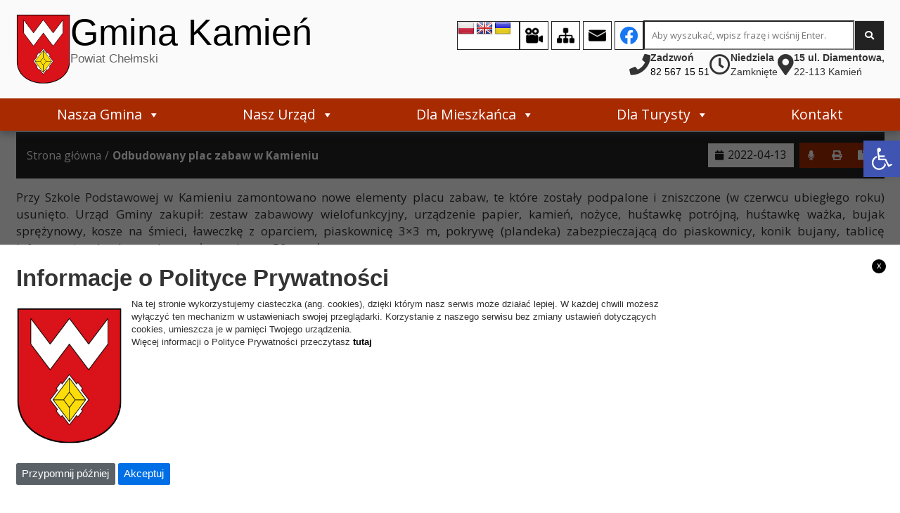

--- FILE ---
content_type: text/html; charset=UTF-8
request_url: https://kamien.gmina.pl/odbudowany-plac-zabaw-w-kamieniu/
body_size: 19584
content:
<!doctype html>
<html lang="pl-PL" class="no-js">

<head>
    <meta charset="UTF-8">
    <title>Odbudowany plac zabaw w Kamieniu - Gmina Kamień : Gmina Kamień</title>

    <link href="//www.google-analytics.com" rel="dns-prefetch">
    <link href="https://kamien.gmina.pl/wp-content/themes/itlu/img/icons/favicon.ico" rel="shortcut icon">
    <link href="https://kamien.gmina.pl/wp-content/themes/itlu/img/icons/touch.png"
          rel="apple-touch-icon-precomposed">
    <link rel="alternate" type="application/rss+xml" title="Gmina Kamień"
          href="https://kamien.gmina.pl/feed/">

    <meta http-equiv="X-UA-Compatible" content="IE=edge">
    <meta name="viewport" content="width=device-width, initial-scale=1.0">
    <meta name="description" content="Powiat Chełmski">

    <link rel="preconnect" href="https://fonts.googleapis.com">
    <link rel="preconnect" href="https://fonts.gstatic.com" crossorigin>
    <link href="https://fonts.googleapis.com/css?family=Dosis:300,600,700&amp;subset=latin-ext" rel="stylesheet">
    <link href="https://fonts.googleapis.com/css?family=Open+Sans:400,600,700,800&amp;subset=latin-ext"
          rel="stylesheet">


	<meta name='robots' content='index, follow, max-image-preview:large, max-snippet:-1, max-video-preview:-1' >

	<!-- This site is optimized with the Yoast SEO plugin v26.7 - https://yoast.com/wordpress/plugins/seo/ -->
	<link rel="canonical" href="https://kamien.gmina.pl/odbudowany-plac-zabaw-w-kamieniu/" >
	<meta property="og:locale" content="pl_PL" >
	<meta property="og:type" content="article" >
	<meta property="og:title" content="Odbudowany plac zabaw w Kamieniu - Gmina Kamień" >
	<meta property="og:description" content="Przy Szkole Podstawowej w Kamieniu zamontowano nowe elementy placu zabaw, te które zostały podpalone i zniszczone (w czerwcu ubiegłego roku) usunięto. Urząd Gminy zakupił: zestaw zabawowy wielofunkcyjny, urządzenie papier, kamień, nożyce, huśtawkę potrójną, huśtawkę ważka, bujak sprężynowy, kosze na śmieci, ławeczkę z oparciem, piaskownicę 3&#215;3 m, pokrywę (plandeka) zabezpieczającą do piaskownicy, konik bujany, tablicę informacyjną" >
	<meta property="og:url" content="https://kamien.gmina.pl/odbudowany-plac-zabaw-w-kamieniu/" >
	<meta property="og:site_name" content="Gmina Kamień" >
	<meta property="article:published_time" content="2022-04-13T05:36:46+00:00" >
	<meta property="og:image" content="https://kamien.gmina.pl/wp-content/uploads/2022/04/1.jpg" >
	<meta property="og:image:width" content="720" >
	<meta property="og:image:height" content="960" >
	<meta property="og:image:type" content="image/jpeg" >
	<meta name="author" content="kamien_admin" >
	<meta name="twitter:card" content="summary_large_image" >
	<meta name="twitter:label1" content="Napisane przez" >
	<meta name="twitter:data1" content="kamien_admin" >
	<meta name="twitter:label2" content="Szacowany czas czytania" >
	<meta name="twitter:data2" content="1 minuta" >
	<script type="application/ld+json" class="yoast-schema-graph">{"@context":"https://schema.org","@graph":[{"@type":"Article","@id":"https://kamien.gmina.pl/odbudowany-plac-zabaw-w-kamieniu/#article","isPartOf":{"@id":"https://kamien.gmina.pl/odbudowany-plac-zabaw-w-kamieniu/"},"author":{"name":"kamien_admin","@id":"https://kamien.gmina.pl/#/schema/person/778388579db4cf288236df7968977fa7"},"headline":"Odbudowany plac zabaw w Kamieniu","datePublished":"2022-04-13T05:36:46+00:00","mainEntityOfPage":{"@id":"https://kamien.gmina.pl/odbudowany-plac-zabaw-w-kamieniu/"},"wordCount":149,"image":{"@id":"https://kamien.gmina.pl/odbudowany-plac-zabaw-w-kamieniu/#primaryimage"},"thumbnailUrl":"https://kamien.gmina.pl/wp-content/uploads/2022/04/1.jpg","articleSection":["Aktualności"],"inLanguage":"pl-PL"},{"@type":"WebPage","@id":"https://kamien.gmina.pl/odbudowany-plac-zabaw-w-kamieniu/","url":"https://kamien.gmina.pl/odbudowany-plac-zabaw-w-kamieniu/","name":"Odbudowany plac zabaw w Kamieniu - Gmina Kamień","isPartOf":{"@id":"https://kamien.gmina.pl/#website"},"primaryImageOfPage":{"@id":"https://kamien.gmina.pl/odbudowany-plac-zabaw-w-kamieniu/#primaryimage"},"image":{"@id":"https://kamien.gmina.pl/odbudowany-plac-zabaw-w-kamieniu/#primaryimage"},"thumbnailUrl":"https://kamien.gmina.pl/wp-content/uploads/2022/04/1.jpg","datePublished":"2022-04-13T05:36:46+00:00","author":{"@id":"https://kamien.gmina.pl/#/schema/person/778388579db4cf288236df7968977fa7"},"inLanguage":"pl-PL","potentialAction":[{"@type":"ReadAction","target":["https://kamien.gmina.pl/odbudowany-plac-zabaw-w-kamieniu/"]}]},{"@type":"ImageObject","inLanguage":"pl-PL","@id":"https://kamien.gmina.pl/odbudowany-plac-zabaw-w-kamieniu/#primaryimage","url":"https://kamien.gmina.pl/wp-content/uploads/2022/04/1.jpg","contentUrl":"https://kamien.gmina.pl/wp-content/uploads/2022/04/1.jpg","width":720,"height":960},{"@type":"WebSite","@id":"https://kamien.gmina.pl/#website","url":"https://kamien.gmina.pl/","name":"Gmina Kamień","description":"Powiat Chełmski","potentialAction":[{"@type":"SearchAction","target":{"@type":"EntryPoint","urlTemplate":"https://kamien.gmina.pl/?s={search_term_string}"},"query-input":{"@type":"PropertyValueSpecification","valueRequired":true,"valueName":"search_term_string"}}],"inLanguage":"pl-PL"},{"@type":"Person","@id":"https://kamien.gmina.pl/#/schema/person/778388579db4cf288236df7968977fa7","name":"kamien_admin","sameAs":["https://kamien.gmina.pl"]}]}</script>
	<!-- / Yoast SEO plugin. -->


<link rel='dns-prefetch' href='//translate.google.com' >
<link rel='dns-prefetch' href='//code.jquery.com' >
<link rel='dns-prefetch' href='//kit.fontawesome.com' >
<link rel="alternate" title="oEmbed (JSON)" type="application/json+oembed" href="https://kamien.gmina.pl/wp-json/oembed/1.0/embed?url=https%3A%2F%2Fkamien.gmina.pl%2Fodbudowany-plac-zabaw-w-kamieniu%2F" >
<link rel="alternate" title="oEmbed (XML)" type="text/xml+oembed" href="https://kamien.gmina.pl/wp-json/oembed/1.0/embed?url=https%3A%2F%2Fkamien.gmina.pl%2Fodbudowany-plac-zabaw-w-kamieniu%2F&#038;format=xml" >
<style id='wp-img-auto-sizes-contain-inline-css'>
img:is([sizes=auto i],[sizes^="auto," i]){contain-intrinsic-size:3000px 1500px}
/*# sourceURL=wp-img-auto-sizes-contain-inline-css */
</style>
<style id='wp-emoji-styles-inline-css'>

	img.wp-smiley, img.emoji {
		display: inline !important;
		border: none !important;
		box-shadow: none !important;
		height: 1em !important;
		width: 1em !important;
		margin: 0 0.07em !important;
		vertical-align: -0.1em !important;
		background: none !important;
		padding: 0 !important;
	}
/*# sourceURL=wp-emoji-styles-inline-css */
</style>
<style id='classic-theme-styles-inline-css'>
/*! This file is auto-generated */
.wp-block-button__link{color:#fff;background-color:#32373c;border-radius:9999px;box-shadow:none;text-decoration:none;padding:calc(.667em + 2px) calc(1.333em + 2px);font-size:1.125em}.wp-block-file__button{background:#32373c;color:#fff;text-decoration:none}
/*# sourceURL=/wp-includes/css/classic-themes.min.css */
</style>
<link rel='stylesheet' id='google-language-translator-css' href='https://kamien.gmina.pl/wp-content/plugins/google-language-translator/css/style.css?ver=6.0.20' media='' >
<link rel='stylesheet' id='itlu-css' href='https://kamien.gmina.pl/wp-content/plugins/itlu/dist/itlu-public.bundle.css?ver=1.0.0' media='all' >
<link rel='stylesheet' id='megamenu-css' href='https://kamien.gmina.pl/wp-content/uploads/maxmegamenu/style.css?ver=85ac22' media='all' >
<link rel='stylesheet' id='dashicons-css' href='https://kamien.gmina.pl/wp-includes/css/dashicons.min.css?ver=6.9' media='all' >
<link rel='stylesheet' id='pojo-a11y-css' href='https://kamien.gmina.pl/wp-content/plugins/pojo-accessibility/modules/legacy/assets/css/style.min.css?ver=1.0.0' media='all' >
<link rel='stylesheet' id='styles-css' href='https://kamien.gmina.pl/wp-content/themes/itlu/style.css?ver=2.83' media='all' >
<link rel='stylesheet' id='bootstrap-css' href='https://kamien.gmina.pl/wp-content/themes/itlu/css/bootstrap.min.css?ver=1.2' media='all' >
<link rel='stylesheet' id='font-awesome-css' href='https://kamien.gmina.pl/wp-content/themes/itlu/font-awesome/css/all.css?ver=1.0' media='all' >
<link rel='stylesheet' id='owl.carousel-css' href='https://kamien.gmina.pl/wp-content/themes/itlu/css/owl.carousel.css?ver=1.1' media='all' >
<link rel='stylesheet' id='owl.theme-css' href='https://kamien.gmina.pl/wp-content/themes/itlu/css/owl.theme.css?ver=1.0' media='all' >
<link rel='stylesheet' id='owl.transitions-css' href='https://kamien.gmina.pl/wp-content/themes/itlu/css/owl.transitions.css?ver=1.0' media='all' >
<link rel='stylesheet' id='eventCalendar-css' href='https://kamien.gmina.pl/wp-content/themes/itlu/css/eventCalendar.css?ver=1.0' media='all' >
<link rel='stylesheet' id='eventCalendar_responsive-css' href='https://kamien.gmina.pl/wp-content/themes/itlu/css/eventCalendar_theme_responsive.css?ver=1.0' media='all' >
<link rel='stylesheet' id='slb_core-css' href='https://kamien.gmina.pl/wp-content/plugins/simple-lightbox/client/css/app.css?ver=2.9.4' media='all' >
<script src="https://code.jquery.com/jquery-3.6.0.min.js?ver=6.9" id="jquery-js"></script>
<link rel="https://api.w.org/" href="https://kamien.gmina.pl/wp-json/" ><link rel="alternate" title="JSON" type="application/json" href="https://kamien.gmina.pl/wp-json/wp/v2/posts/6982" ><style>p.hello{font-size:12px;color:darkgray;}#google_language_translator,#flags{text-align:left;}#google_language_translator{clear:both;}#flags{width:165px;}#flags a{display:inline-block;margin-right:2px;}#google_language_translator a{display:none!important;}div.skiptranslate.goog-te-gadget{display:inline!important;}.goog-te-gadget{color:transparent!important;}.goog-te-gadget{font-size:0px!important;}.goog-branding{display:none;}.goog-tooltip{display: none!important;}.goog-tooltip:hover{display: none!important;}.goog-text-highlight{background-color:transparent!important;border:none!important;box-shadow:none!important;}#google_language_translator{display:none;}#google_language_translator select.goog-te-combo{color:#32373c;}div.skiptranslate{display:none!important;}body{top:0px!important;}#goog-gt-{display:none!important;}font font{background-color:transparent!important;box-shadow:none!important;position:initial!important;}#glt-translate-trigger{left:20px;right:auto;}#glt-translate-trigger > span{color:#ffffff;}#glt-translate-trigger{background:#f89406;}.goog-te-gadget .goog-te-combo{width:100%;}</style><meta name="deklaracja-dostępności" content="https://kamien.gmina.pl/deklaracja-dostepnosci/"><style>
#pojo-a11y-toolbar .pojo-a11y-toolbar-toggle a{ background-color: #4054b2;	color: #ffffff;}
#pojo-a11y-toolbar .pojo-a11y-toolbar-overlay, #pojo-a11y-toolbar .pojo-a11y-toolbar-overlay ul.pojo-a11y-toolbar-items.pojo-a11y-links{ border-color: #4054b2;}
body.pojo-a11y-focusable a:focus{ outline-style: solid !important;	outline-width: 1px !important;	outline-color: #FF0000 !important;}
#pojo-a11y-toolbar{ top: 200px !important;}
#pojo-a11y-toolbar .pojo-a11y-toolbar-overlay{ background-color: #ffffff;}
#pojo-a11y-toolbar .pojo-a11y-toolbar-overlay ul.pojo-a11y-toolbar-items li.pojo-a11y-toolbar-item a, #pojo-a11y-toolbar .pojo-a11y-toolbar-overlay p.pojo-a11y-toolbar-title{ color: #333333;}
#pojo-a11y-toolbar .pojo-a11y-toolbar-overlay ul.pojo-a11y-toolbar-items li.pojo-a11y-toolbar-item a.active{ background-color: #4054b2;	color: #ffffff;}
@media (max-width: 767px) { #pojo-a11y-toolbar { top: 200px !important; } }</style><style>/** Mega Menu CSS: fs **/</style>
<style id='global-styles-inline-css' type='text/css'>
:root{--wp--preset--aspect-ratio--square: 1;--wp--preset--aspect-ratio--4-3: 4/3;--wp--preset--aspect-ratio--3-4: 3/4;--wp--preset--aspect-ratio--3-2: 3/2;--wp--preset--aspect-ratio--2-3: 2/3;--wp--preset--aspect-ratio--16-9: 16/9;--wp--preset--aspect-ratio--9-16: 9/16;--wp--preset--color--black: #000000;--wp--preset--color--cyan-bluish-gray: #abb8c3;--wp--preset--color--white: #ffffff;--wp--preset--color--pale-pink: #f78da7;--wp--preset--color--vivid-red: #cf2e2e;--wp--preset--color--luminous-vivid-orange: #ff6900;--wp--preset--color--luminous-vivid-amber: #fcb900;--wp--preset--color--light-green-cyan: #7bdcb5;--wp--preset--color--vivid-green-cyan: #00d084;--wp--preset--color--pale-cyan-blue: #8ed1fc;--wp--preset--color--vivid-cyan-blue: #0693e3;--wp--preset--color--vivid-purple: #9b51e0;--wp--preset--gradient--vivid-cyan-blue-to-vivid-purple: linear-gradient(135deg,rgb(6,147,227) 0%,rgb(155,81,224) 100%);--wp--preset--gradient--light-green-cyan-to-vivid-green-cyan: linear-gradient(135deg,rgb(122,220,180) 0%,rgb(0,208,130) 100%);--wp--preset--gradient--luminous-vivid-amber-to-luminous-vivid-orange: linear-gradient(135deg,rgb(252,185,0) 0%,rgb(255,105,0) 100%);--wp--preset--gradient--luminous-vivid-orange-to-vivid-red: linear-gradient(135deg,rgb(255,105,0) 0%,rgb(207,46,46) 100%);--wp--preset--gradient--very-light-gray-to-cyan-bluish-gray: linear-gradient(135deg,rgb(238,238,238) 0%,rgb(169,184,195) 100%);--wp--preset--gradient--cool-to-warm-spectrum: linear-gradient(135deg,rgb(74,234,220) 0%,rgb(151,120,209) 20%,rgb(207,42,186) 40%,rgb(238,44,130) 60%,rgb(251,105,98) 80%,rgb(254,248,76) 100%);--wp--preset--gradient--blush-light-purple: linear-gradient(135deg,rgb(255,206,236) 0%,rgb(152,150,240) 100%);--wp--preset--gradient--blush-bordeaux: linear-gradient(135deg,rgb(254,205,165) 0%,rgb(254,45,45) 50%,rgb(107,0,62) 100%);--wp--preset--gradient--luminous-dusk: linear-gradient(135deg,rgb(255,203,112) 0%,rgb(199,81,192) 50%,rgb(65,88,208) 100%);--wp--preset--gradient--pale-ocean: linear-gradient(135deg,rgb(255,245,203) 0%,rgb(182,227,212) 50%,rgb(51,167,181) 100%);--wp--preset--gradient--electric-grass: linear-gradient(135deg,rgb(202,248,128) 0%,rgb(113,206,126) 100%);--wp--preset--gradient--midnight: linear-gradient(135deg,rgb(2,3,129) 0%,rgb(40,116,252) 100%);--wp--preset--font-size--small: 13px;--wp--preset--font-size--medium: 20px;--wp--preset--font-size--large: 36px;--wp--preset--font-size--x-large: 42px;--wp--preset--spacing--20: 0.44rem;--wp--preset--spacing--30: 0.67rem;--wp--preset--spacing--40: 1rem;--wp--preset--spacing--50: 1.5rem;--wp--preset--spacing--60: 2.25rem;--wp--preset--spacing--70: 3.38rem;--wp--preset--spacing--80: 5.06rem;--wp--preset--shadow--natural: 6px 6px 9px rgba(0, 0, 0, 0.2);--wp--preset--shadow--deep: 12px 12px 50px rgba(0, 0, 0, 0.4);--wp--preset--shadow--sharp: 6px 6px 0px rgba(0, 0, 0, 0.2);--wp--preset--shadow--outlined: 6px 6px 0px -3px rgb(255, 255, 255), 6px 6px rgb(0, 0, 0);--wp--preset--shadow--crisp: 6px 6px 0px rgb(0, 0, 0);}:where(.is-layout-flex){gap: 0.5em;}:where(.is-layout-grid){gap: 0.5em;}body .is-layout-flex{display: flex;}.is-layout-flex{flex-wrap: wrap;align-items: center;}.is-layout-flex > :is(*, div){margin: 0;}body .is-layout-grid{display: grid;}.is-layout-grid > :is(*, div){margin: 0;}:where(.wp-block-columns.is-layout-flex){gap: 2em;}:where(.wp-block-columns.is-layout-grid){gap: 2em;}:where(.wp-block-post-template.is-layout-flex){gap: 1.25em;}:where(.wp-block-post-template.is-layout-grid){gap: 1.25em;}.has-black-color{color: var(--wp--preset--color--black) !important;}.has-cyan-bluish-gray-color{color: var(--wp--preset--color--cyan-bluish-gray) !important;}.has-white-color{color: var(--wp--preset--color--white) !important;}.has-pale-pink-color{color: var(--wp--preset--color--pale-pink) !important;}.has-vivid-red-color{color: var(--wp--preset--color--vivid-red) !important;}.has-luminous-vivid-orange-color{color: var(--wp--preset--color--luminous-vivid-orange) !important;}.has-luminous-vivid-amber-color{color: var(--wp--preset--color--luminous-vivid-amber) !important;}.has-light-green-cyan-color{color: var(--wp--preset--color--light-green-cyan) !important;}.has-vivid-green-cyan-color{color: var(--wp--preset--color--vivid-green-cyan) !important;}.has-pale-cyan-blue-color{color: var(--wp--preset--color--pale-cyan-blue) !important;}.has-vivid-cyan-blue-color{color: var(--wp--preset--color--vivid-cyan-blue) !important;}.has-vivid-purple-color{color: var(--wp--preset--color--vivid-purple) !important;}.has-black-background-color{background-color: var(--wp--preset--color--black) !important;}.has-cyan-bluish-gray-background-color{background-color: var(--wp--preset--color--cyan-bluish-gray) !important;}.has-white-background-color{background-color: var(--wp--preset--color--white) !important;}.has-pale-pink-background-color{background-color: var(--wp--preset--color--pale-pink) !important;}.has-vivid-red-background-color{background-color: var(--wp--preset--color--vivid-red) !important;}.has-luminous-vivid-orange-background-color{background-color: var(--wp--preset--color--luminous-vivid-orange) !important;}.has-luminous-vivid-amber-background-color{background-color: var(--wp--preset--color--luminous-vivid-amber) !important;}.has-light-green-cyan-background-color{background-color: var(--wp--preset--color--light-green-cyan) !important;}.has-vivid-green-cyan-background-color{background-color: var(--wp--preset--color--vivid-green-cyan) !important;}.has-pale-cyan-blue-background-color{background-color: var(--wp--preset--color--pale-cyan-blue) !important;}.has-vivid-cyan-blue-background-color{background-color: var(--wp--preset--color--vivid-cyan-blue) !important;}.has-vivid-purple-background-color{background-color: var(--wp--preset--color--vivid-purple) !important;}.has-black-border-color{border-color: var(--wp--preset--color--black) !important;}.has-cyan-bluish-gray-border-color{border-color: var(--wp--preset--color--cyan-bluish-gray) !important;}.has-white-border-color{border-color: var(--wp--preset--color--white) !important;}.has-pale-pink-border-color{border-color: var(--wp--preset--color--pale-pink) !important;}.has-vivid-red-border-color{border-color: var(--wp--preset--color--vivid-red) !important;}.has-luminous-vivid-orange-border-color{border-color: var(--wp--preset--color--luminous-vivid-orange) !important;}.has-luminous-vivid-amber-border-color{border-color: var(--wp--preset--color--luminous-vivid-amber) !important;}.has-light-green-cyan-border-color{border-color: var(--wp--preset--color--light-green-cyan) !important;}.has-vivid-green-cyan-border-color{border-color: var(--wp--preset--color--vivid-green-cyan) !important;}.has-pale-cyan-blue-border-color{border-color: var(--wp--preset--color--pale-cyan-blue) !important;}.has-vivid-cyan-blue-border-color{border-color: var(--wp--preset--color--vivid-cyan-blue) !important;}.has-vivid-purple-border-color{border-color: var(--wp--preset--color--vivid-purple) !important;}.has-vivid-cyan-blue-to-vivid-purple-gradient-background{background: var(--wp--preset--gradient--vivid-cyan-blue-to-vivid-purple) !important;}.has-light-green-cyan-to-vivid-green-cyan-gradient-background{background: var(--wp--preset--gradient--light-green-cyan-to-vivid-green-cyan) !important;}.has-luminous-vivid-amber-to-luminous-vivid-orange-gradient-background{background: var(--wp--preset--gradient--luminous-vivid-amber-to-luminous-vivid-orange) !important;}.has-luminous-vivid-orange-to-vivid-red-gradient-background{background: var(--wp--preset--gradient--luminous-vivid-orange-to-vivid-red) !important;}.has-very-light-gray-to-cyan-bluish-gray-gradient-background{background: var(--wp--preset--gradient--very-light-gray-to-cyan-bluish-gray) !important;}.has-cool-to-warm-spectrum-gradient-background{background: var(--wp--preset--gradient--cool-to-warm-spectrum) !important;}.has-blush-light-purple-gradient-background{background: var(--wp--preset--gradient--blush-light-purple) !important;}.has-blush-bordeaux-gradient-background{background: var(--wp--preset--gradient--blush-bordeaux) !important;}.has-luminous-dusk-gradient-background{background: var(--wp--preset--gradient--luminous-dusk) !important;}.has-pale-ocean-gradient-background{background: var(--wp--preset--gradient--pale-ocean) !important;}.has-electric-grass-gradient-background{background: var(--wp--preset--gradient--electric-grass) !important;}.has-midnight-gradient-background{background: var(--wp--preset--gradient--midnight) !important;}.has-small-font-size{font-size: var(--wp--preset--font-size--small) !important;}.has-medium-font-size{font-size: var(--wp--preset--font-size--medium) !important;}.has-large-font-size{font-size: var(--wp--preset--font-size--large) !important;}.has-x-large-font-size{font-size: var(--wp--preset--font-size--x-large) !important;}
/*# sourceURL=global-styles-inline-css */
</style>
<link rel='stylesheet' id='itlu-confirm-cookies-style-css' href='https://kamien.gmina.pl/wp-content/plugins/itlu/dist/itlu-confirm_cookies.bundle.css?ver=1.0.0' media='all' />
</head>
    

<body class="wp-singular post-template-default single single-post postid-6982 single-format-standard wp-theme-itlu mega-menu-main-menu mega-menu-header-menu odbudowany-plac-zabaw-w-kamieniu">
         
    <a class="skip-link" href="#mega-menu-wrap-header-menu">Przejdź do menu</a>
    <a class="skip-link" href="#main-page">Przejdź do głównej treści strony</a>
    <a class="skip-link" href="#kontakt">Przejdź do stopki strony</a>

<!-- header -->
<header class="header clear">


	<div class="head-static-wrapper">
    <section id="head">
        <h6 class="hidden-text">head</h6>
        <div class="head-info">
            <div class="container-fluid">
                <div class="row">
                    <div class="col-lg-12">
                        <div class="main-elements-wrapper">
                            <a href="https://kamien.gmina.pl" class="logo">
                                <img alt="Gmina Kamień" src="https://kamien.gmina.pl/wp-content/themes/itlu/img/logo_small.png">

                                <div class="logo-text">
                                    <h1>Gmina Kamień</h1>
                                    <span>Powiat Chełmski</span>
                                </div>

                            </a>
                            <div class="head-wrapper">
								<div class="head-icons">
	<div class="lang">
		<div id="flags" class="size24"><ul id="sortable" class="ui-sortable" style="float:left"><li id="Polish"><a href="#" title="Polish" class="nturl notranslate pl flag Polish"></a></li><li id="English"><a href="#" title="English" class="nturl notranslate en flag English"></a></li><li id="Ukrainian"><a href="#" title="Ukrainian" class="nturl notranslate uk flag Ukrainian"></a></li></ul></div><div id="google_language_translator" class="default-language-pl"></div>	</div>
	<div class="social-icons">
                <a target="blank" title="Kamery miejskie" href="#">
            <img alt="Kamery miejskie" src="https://kamien.gmina.pl/wp-content/uploads/2023/01/video-camera.png">
        </a>
            <a target="blank" title="Mapa strony" href="https://kamien.gmina.pl/sitemap_index.xml">
            <img alt="Mapa strony" src="https://kamien.gmina.pl/wp-content/uploads/2023/01/sitemap.png">
        </a>
            <a target="blank" title="Kontakt" href="https://kamien.gmina.pl/#kontakt">
            <img alt="Kontakt" src="https://kamien.gmina.pl/wp-content/uploads/2023/01/letter.png">
        </a>
            <a target="blank" title="Facebook" href="https://www.facebook.com/gminakamien">
            <img alt="Facebook" src="https://kamien.gmina.pl/wp-content/uploads/2023/06/fb_icon_325x325.png">
        </a>
    </div><div class="search-bar">
	<!-- search -->
	<form class="search-form" method="get" action="https://kamien.gmina.pl">
		<label for="search-input" class="sr-only">Wyszukaj w serwisie</label>
		<input id="search-input" class="search-input" type="search" name="s" aria-label="Search site for:" placeholder="Aby wyszukać, wpisz frazę i wciśnij Enter.">
		<button title="Szukaj" class="search-submit" type="submit"><i class="fas fa-search"></i></button>
	</form>
	<!-- /search -->
</div></div>
<div class="fast-contact">
    <div class="fast-contact-box">
        <i class="fas fa-phone"></i>
        <div class="text">
            <span>Zadzwoń</span>
			<span><a href="tel:825671551">82 567 15 51</a></span>        </div>

    </div>

    <div class="fast-contact-box">
        <i class="far fa-clock"></i>
        <div class="text">
			<span>Niedziela</span><span>Zamknięte</span>        </div>

    </div>

    <div class="fast-contact-box">
        <i class="fas fa-map-marker-alt"></i>
        <div class="text">
            <span>15 ul. Diamentowa,</span>
            <span>22-113 Kamień</span>
        </div>

    </div>
</div>                            </div>

                        </div>
                    </div>

                </div>
            </div>
        </div>

        <div class="head-menu-container">
            <div class="container-fluid">
				<div class="navigation">
    <div class="navbar-header">
        <button type="button" class="navbar-toggle" data-toggle="collapse" data-target=".navbar-ex1-collapse">
            <span class="sr-only">Toggle navigation</span>
            <span class="icon-bar"></span>
            <span class="icon-bar"></span>
            <span class="icon-bar"></span>
        </button>
    </div>
    <div class="collapse navbar-collapse navbar-ex1-collapse">
        <div id="mega-menu-wrap-header-menu" class="mega-menu-wrap"><div class="mega-menu-toggle"><div class="mega-toggle-blocks-left"></div><div class="mega-toggle-blocks-center"></div><div class="mega-toggle-blocks-right"><div class='mega-toggle-block mega-menu-toggle-block mega-toggle-block-1' id='mega-toggle-block-1' tabindex='0'><span class='mega-toggle-label' role='button' aria-expanded='false'><span class='mega-toggle-label-closed'>MENU</span><span class='mega-toggle-label-open'>MENU</span></span></div></div></div><ul id="mega-menu-header-menu" class="mega-menu max-mega-menu mega-menu-horizontal mega-no-js" data-event="hover" data-effect="fade_up" data-effect-speed="200" data-effect-mobile="slide" data-effect-speed-mobile="200" data-mobile-force-width="false" data-second-click="go" data-document-click="collapse" data-vertical-behaviour="accordion" data-breakpoint="600" data-unbind="true" data-mobile-state="collapse_all" data-mobile-direction="vertical" data-hover-intent-timeout="300" data-hover-intent-interval="100"><li class="mega-menu-item mega-menu-item-type-custom mega-menu-item-object-custom mega-menu-item-has-children mega-align-bottom-left mega-menu-flyout mega-menu-item-56" id="mega-menu-item-56"><a class="mega-menu-link" href="#" aria-expanded="false" tabindex="0">Nasza Gmina<span class="mega-indicator" aria-hidden="true"></span></a>
<ul class="mega-sub-menu">
<li class="mega-menu-item mega-menu-item-type-taxonomy mega-menu-item-object-category mega-current-post-ancestor mega-current-menu-parent mega-current-post-parent mega-menu-item-10933" id="mega-menu-item-10933"><a class="mega-menu-link" href="https://kamien.gmina.pl/category/aktualnosci/">Aktualności</a></li><li class="mega-menu-item mega-menu-item-type-post_type mega-menu-item-object-page mega-menu-item-10934" id="mega-menu-item-10934"><a class="mega-menu-link" href="https://kamien.gmina.pl/o-gminie/polozenie/">Położenie</a></li><li class="mega-menu-item mega-menu-item-type-post_type mega-menu-item-object-page mega-menu-item-10935" id="mega-menu-item-10935"><a class="mega-menu-link" href="https://kamien.gmina.pl/o-gminie/historia-gminy/">Historia gminy</a></li><li class="mega-menu-item mega-menu-item-type-post_type mega-menu-item-object-page mega-menu-item-10952" id="mega-menu-item-10952"><a class="mega-menu-link" href="https://kamien.gmina.pl/o-gminie/dzieje-miejscowosci/">Dzieje miejscowości</a></li><li class="mega-menu-item mega-menu-item-type-custom mega-menu-item-object-custom mega-menu-item-12821" id="mega-menu-item-12821"><a class="mega-menu-link" href="https://kamien.gmina.pl/wp-content/uploads/2025/04/Zasluzeni-dla-Gminy-Kamien.pdf">Księga zasłużonych</a></li><li class="mega-menu-item mega-menu-item-type-taxonomy mega-menu-item-object-category mega-menu-item-14313" id="mega-menu-item-14313"><a class="mega-menu-link" href="https://kamien.gmina.pl/category/fundusze-krajowe/">Fundusze Krajowe</a></li><li class="mega-menu-item mega-menu-item-type-taxonomy mega-menu-item-object-category mega-menu-item-14314" id="mega-menu-item-14314"><a class="mega-menu-link" href="https://kamien.gmina.pl/category/fundusze-unijne/">Fundusze Unijne</a></li></ul>
</li><li class="mega-menu-item mega-menu-item-type-custom mega-menu-item-object-custom mega-menu-item-has-children mega-align-bottom-left mega-menu-flyout mega-menu-item-63" id="mega-menu-item-63"><a class="mega-menu-link" href="#" aria-expanded="false" tabindex="0">Nasz Urząd<span class="mega-indicator" aria-hidden="true"></span></a>
<ul class="mega-sub-menu">
<li class="mega-menu-item mega-menu-item-type-post_type mega-menu-item-object-page mega-menu-item-10936" id="mega-menu-item-10936"><a class="mega-menu-link" href="https://kamien.gmina.pl/srodowisko-wodne/wladze-gminy-kamien/">Władze Gminy Kamień</a></li><li class="mega-menu-item mega-menu-item-type-post_type mega-menu-item-object-page mega-menu-item-10943" id="mega-menu-item-10943"><a class="mega-menu-link" href="https://kamien.gmina.pl/urzedy-i-instytucje/">Urzędy i instytucje</a></li><li class="mega-menu-item mega-menu-item-type-post_type mega-menu-item-object-page mega-menu-item-10944" id="mega-menu-item-10944"><a class="mega-menu-link" href="https://kamien.gmina.pl/urzedy-i-instytucje/stowarzyszenia/">Stowarzyszenia</a></li><li class="mega-menu-item mega-menu-item-type-taxonomy mega-menu-item-object-category mega-menu-item-10937" id="mega-menu-item-10937"><a class="mega-menu-link" href="https://kamien.gmina.pl/category/ogloszenia/">Ogłoszenia</a></li><li class="mega-menu-item mega-menu-item-type-post_type mega-menu-item-object-page mega-menu-item-10938" id="mega-menu-item-10938"><a class="mega-menu-link" href="https://kamien.gmina.pl/srodowisko-wodne/rada-gminy/">Rada Gminy</a></li></ul>
</li><li class="mega-menu-item mega-menu-item-type-custom mega-menu-item-object-custom mega-menu-item-has-children mega-align-bottom-left mega-menu-flyout mega-menu-item-125" id="mega-menu-item-125"><a class="mega-menu-link" href="#" aria-expanded="false" tabindex="0">Dla Mieszkańca<span class="mega-indicator" aria-hidden="true"></span></a>
<ul class="mega-sub-menu">
<li class="mega-menu-item mega-menu-item-type-post_type mega-menu-item-object-page mega-menu-item-10954" id="mega-menu-item-10954"><a class="mega-menu-link" href="https://kamien.gmina.pl/dla-mieszkancow/dzialalnosc-gospodarcza/">Działalność gospodarcza</a></li><li class="mega-menu-item mega-menu-item-type-post_type mega-menu-item-object-page mega-menu-item-10953" id="mega-menu-item-10953"><a class="mega-menu-link" href="https://kamien.gmina.pl/oswiata/">Oświata</a></li><li class="mega-menu-item mega-menu-item-type-post_type mega-menu-item-object-page mega-menu-item-10945" id="mega-menu-item-10945"><a class="mega-menu-link" href="https://kamien.gmina.pl/dla-mieszkancow/rodzina-500-plus/">Rodzina 500 plus</a></li><li class="mega-menu-item mega-menu-item-type-post_type mega-menu-item-object-page mega-menu-item-10946" id="mega-menu-item-10946"><a class="mega-menu-link" href="https://kamien.gmina.pl/urzedy-i-instytucje/gminny-osrodek-pomocy-spolecznej/">Gminny Ośrodek Pomocy Społecznej</a></li><li class="mega-menu-item mega-menu-item-type-post_type mega-menu-item-object-page mega-menu-item-10955" id="mega-menu-item-10955"><a class="mega-menu-link" href="https://kamien.gmina.pl/dla-mieszkancow/karta-duzej-rodziny/">Karta Dużej Rodziny</a></li><li class="mega-menu-item mega-menu-item-type-post_type mega-menu-item-object-page mega-menu-item-11849" id="mega-menu-item-11849"><a class="mega-menu-link" href="https://kamien.gmina.pl/gospodarka-odpadami/">Gospodarka odpadami</a></li><li class="mega-menu-item mega-menu-item-type-post_type mega-menu-item-object-post mega-menu-item-18738" id="mega-menu-item-18738"><a class="mega-menu-link" href="https://kamien.gmina.pl/nieodplatna-pomoc-prawna-2/">Nieodpłatna Pomoc Prawna</a></li></ul>
</li><li class="mega-menu-item mega-menu-item-type-custom mega-menu-item-object-custom mega-menu-item-has-children mega-align-bottom-left mega-menu-flyout mega-menu-item-10" id="mega-menu-item-10"><a class="mega-menu-link" href="#" aria-expanded="false" tabindex="0">Dla Turysty<span class="mega-indicator" aria-hidden="true"></span></a>
<ul class="mega-sub-menu">
<li class="mega-menu-item mega-menu-item-type-post_type mega-menu-item-object-page mega-menu-item-10939" id="mega-menu-item-10939"><a class="mega-menu-link" href="https://kamien.gmina.pl/o-gminie/historia-gminy/zabytki/">Zabytki</a></li><li class="mega-menu-item mega-menu-item-type-post_type mega-menu-item-object-page mega-menu-item-10940" id="mega-menu-item-10940"><a class="mega-menu-link" href="https://kamien.gmina.pl/dla-turystow/baza-noclegowa/">Baza noclegowa</a></li><li class="mega-menu-item mega-menu-item-type-post_type mega-menu-item-object-page mega-menu-item-10941" id="mega-menu-item-10941"><a class="mega-menu-link" href="https://kamien.gmina.pl/dla-turystow/szlaki-rowerowe/">Szlaki rowerowe</a></li><li class="mega-menu-item mega-menu-item-type-post_type mega-menu-item-object-page mega-menu-item-10942" id="mega-menu-item-10942"><a class="mega-menu-link" href="https://kamien.gmina.pl/dla-turystow/zbiornik-w-natalinie/">Zbiornik w Natalinie</a></li><li class="mega-menu-item mega-menu-item-type-post_type mega-menu-item-object-page mega-menu-item-10947" id="mega-menu-item-10947"><a class="mega-menu-link" href="https://kamien.gmina.pl/o-gminie/kultura/">Kultura</a></li><li class="mega-menu-item mega-menu-item-type-post_type mega-menu-item-object-page mega-menu-item-10948" id="mega-menu-item-10948"><a class="mega-menu-link" href="https://kamien.gmina.pl/o-gminie/historia-gminy/walory-historyczno-kulturowe/">Walory historyczno-kulturowe</a></li><li class="mega-menu-item mega-menu-item-type-post_type mega-menu-item-object-page mega-menu-item-10950" id="mega-menu-item-10950"><a class="mega-menu-link" href="https://kamien.gmina.pl/o-gminie/przyroda/">Przyroda</a></li><li class="mega-menu-item mega-menu-item-type-post_type mega-menu-item-object-page mega-menu-item-10949" id="mega-menu-item-10949"><a class="mega-menu-link" href="https://kamien.gmina.pl/o-gminie/przyroda/srodowisko-przyrodnicze/">Środowisko przyrodnicze</a></li><li class="mega-menu-item mega-menu-item-type-post_type mega-menu-item-object-page mega-menu-item-10951" id="mega-menu-item-10951"><a class="mega-menu-link" href="https://kamien.gmina.pl/o-gminie/przyroda/ochrona-przyrody-i-krajobrazu/">Ochrona przyrody i krajobrazu</a></li><li class="mega-menu-item mega-menu-item-type-custom mega-menu-item-object-custom mega-menu-item-12796" id="mega-menu-item-12796"><a class="mega-menu-link" href="https://kamien.e-mapa.net/">Mapa Gminy</a></li><li class="mega-menu-item mega-menu-item-type-post_type mega-menu-item-object-page mega-menu-item-14317" id="mega-menu-item-14317"><a class="mega-menu-link" href="https://kamien.gmina.pl/zdjecia-z-powietrza/">Gmina z lotu ptaka</a></li><li class="mega-menu-item mega-menu-item-type-custom mega-menu-item-object-custom mega-menu-item-14318" id="mega-menu-item-14318"><a class="mega-menu-link" href="https://mapa.kamien.gmina.pl/">Mapa turystyczna</a></li></ul>
</li><li class="mega-menu-item mega-menu-item-type-custom mega-menu-item-object-custom mega-align-bottom-left mega-menu-flyout mega-menu-item-12" id="mega-menu-item-12"><a class="mega-menu-link" href="#kontakt" tabindex="0">Kontakt</a></li></ul></div>
        <div class="mobile-wrapper">
            <div class="social-icons">
                <a target="blank" title="Kamery miejskie" href="#">
            <img alt="Kamery miejskie" src="https://kamien.gmina.pl/wp-content/uploads/2023/01/video-camera.png">
        </a>
            <a target="blank" title="Mapa strony" href="https://kamien.gmina.pl/sitemap_index.xml">
            <img alt="Mapa strony" src="https://kamien.gmina.pl/wp-content/uploads/2023/01/sitemap.png">
        </a>
            <a target="blank" title="Kontakt" href="https://kamien.gmina.pl/#kontakt">
            <img alt="Kontakt" src="https://kamien.gmina.pl/wp-content/uploads/2023/01/letter.png">
        </a>
            <a target="blank" title="Facebook" href="https://www.facebook.com/gminakamien">
            <img alt="Facebook" src="https://kamien.gmina.pl/wp-content/uploads/2023/06/fb_icon_325x325.png">
        </a>
    </div>        </div>
    </div>
</div>            </div>
        </div>
    </section>
</div><section id="breadcrumb">
    <div class="container-fluid">
        <div class="row">
            <div class="col-lg-12">
                <div class="site-navi-wrapper">
                    <div class="breadcrumb">
                        <ul id="breadcrumbs" class="breadcrumbs"><li class="item-home"><a class="bread-link bread-home" href="https://kamien.gmina.pl" title="Strona główna">Strona główna</a></li><li class="separator separator-home"> / </li><li class="item-current item-6982"><strong class="bread-current bread-6982" title="Odbudowany plac zabaw w Kamieniu">Odbudowany plac zabaw w Kamieniu</strong></li></ul>                    </div>

                    <div class="print-pdf-icons">
    <span class="date"><i class="fa fa-calendar" aria-hidden="true"></i> 2022-04-13</span>
	<div id="readNews"><i class="fa fa-microphone" aria-hidden="true"></i></div>
	<a href="#" id="printPost">
		<span><i class="fa fa-print"></i></span>
	</a>
	<a href="https://kamien.gmina.pl/pdf/?id=6982" target="blank">
		<span><i class="fa fa-file" aria-hidden="true"></i></span>
	</a>
</div>                </div>
            </div>
        </div>
    </div>
</section>

</header>
<!-- /header -->


<section id="page">
	<div class="container-fluid">
		<div class="row">

			<div class="col-lg-12">
				<main id="main-page" role="main" aria-label="Content">
					
							<!-- article -->
							<article id="post-6982" class="post-6982 post type-post status-publish format-standard has-post-thumbnail hentry category-aktualnosci">

								<div class="content">
									<div id="article-text">

										<p style="text-align: justify;">Przy Szkole Podstawowej w Kamieniu zamontowano nowe elementy placu zabaw, te które zostały podpalone i zniszczone (w czerwcu ubiegłego roku) usunięto. Urząd Gminy zakupił: zestaw zabawowy wielofunkcyjny, urządzenie papier, kamień, nożyce, huśtawkę potrójną, huśtawkę ważka, bujak sprężynowy, kosze na śmieci, ławeczkę z oparciem, piaskownicę 3&#215;3 m, pokrywę (plandeka) zabezpieczającą do piaskownicy, konik bujany, tablicę informacyjną do placu zabaw za łączną kwotę 50 tys. zł.</p>
<p style="text-align: justify;">Wykonany plac zabaw jest dopełnieniem projektu przedszkola gminnego, którego budowę rozpoczęliśmy w 2020 roku a we wrześniu ubiegłego roku zakończyliśmy i oddaliśmy do użytku, korzystać z niego będą dzieci z przedszkola, a także uczniowie klas młodszych ze szkoły podstawowej oraz okoliczni mieszkańcy – mówi wójt gminy Kamień <strong>Dariusz Stocki</strong>.</p>
<div id='gallery-1' class='gallery galleryid-6982 gallery-columns-3 gallery-size-thumbnail'><figure class='gallery-item'>
			<div class='gallery-icon portrait'>
				<a href="https://kamien.gmina.pl/wp-content/uploads/2022/04/278175476_569078500922253_1963072474706754156_n.jpg" data-slb-active="1" data-slb-asset="2050343577" data-slb-internal="0" data-slb-group="6982"><img decoding="async" width="150" height="150" src="https://kamien.gmina.pl/wp-content/uploads/2022/04/278175476_569078500922253_1963072474706754156_n-150x150.jpg" class="attachment-thumbnail size-thumbnail" alt="" /></a>
			</div></figure><figure class='gallery-item'>
			<div class='gallery-icon portrait'>
				<a href="https://kamien.gmina.pl/wp-content/uploads/2022/04/278102949_401328798492166_7288959586881804507_n.jpg" data-slb-active="1" data-slb-asset="577196862" data-slb-internal="0" data-slb-group="6982"><img decoding="async" width="150" height="150" src="https://kamien.gmina.pl/wp-content/uploads/2022/04/278102949_401328798492166_7288959586881804507_n-150x150.jpg" class="attachment-thumbnail size-thumbnail" alt="" /></a>
			</div></figure><figure class='gallery-item'>
			<div class='gallery-icon landscape'>
				<a href="https://kamien.gmina.pl/wp-content/uploads/2022/04/278383654_257435686520112_4665820081389804894_n.jpg" data-slb-active="1" data-slb-asset="355780802" data-slb-internal="0" data-slb-group="6982"><img decoding="async" width="150" height="150" src="https://kamien.gmina.pl/wp-content/uploads/2022/04/278383654_257435686520112_4665820081389804894_n-150x150.jpg" class="attachment-thumbnail size-thumbnail" alt="" /></a>
			</div></figure><figure class='gallery-item'>
			<div class='gallery-icon portrait'>
				<a href="https://kamien.gmina.pl/wp-content/uploads/2022/04/278119716_1349788368857027_6088785679091564269_n.jpg" data-slb-active="1" data-slb-asset="1601537213" data-slb-internal="0" data-slb-group="6982"><img loading="lazy" decoding="async" width="150" height="150" src="https://kamien.gmina.pl/wp-content/uploads/2022/04/278119716_1349788368857027_6088785679091564269_n-150x150.jpg" class="attachment-thumbnail size-thumbnail" alt="" /></a>
			</div></figure><figure class='gallery-item'>
			<div class='gallery-icon portrait'>
				<a href="https://kamien.gmina.pl/wp-content/uploads/2022/04/278175857_1327607004413514_5382708304877157541_n.jpg" data-slb-active="1" data-slb-asset="365108556" data-slb-internal="0" data-slb-group="6982"><img loading="lazy" decoding="async" width="150" height="150" src="https://kamien.gmina.pl/wp-content/uploads/2022/04/278175857_1327607004413514_5382708304877157541_n-150x150.jpg" class="attachment-thumbnail size-thumbnail" alt="" /></a>
			</div></figure><figure class='gallery-item'>
			<div class='gallery-icon landscape'>
				<a href="https://kamien.gmina.pl/wp-content/uploads/2022/04/278092203_699797291067830_8412615962871977882_n.jpg" data-slb-active="1" data-slb-asset="1579124479" data-slb-internal="0" data-slb-group="6982"><img loading="lazy" decoding="async" width="150" height="150" src="https://kamien.gmina.pl/wp-content/uploads/2022/04/278092203_699797291067830_8412615962871977882_n-150x150.jpg" class="attachment-thumbnail size-thumbnail" alt="" /></a>
			</div></figure><figure class='gallery-item'>
			<div class='gallery-icon portrait'>
				<a href="https://kamien.gmina.pl/wp-content/uploads/2022/04/278454496_711358233548399_7465338297083595389_n.jpg" data-slb-active="1" data-slb-asset="930821254" data-slb-internal="0" data-slb-group="6982"><img loading="lazy" decoding="async" width="150" height="150" src="https://kamien.gmina.pl/wp-content/uploads/2022/04/278454496_711358233548399_7465338297083595389_n-150x150.jpg" class="attachment-thumbnail size-thumbnail" alt="" /></a>
			</div></figure><figure class='gallery-item'>
			<div class='gallery-icon portrait'>
				<a href="https://kamien.gmina.pl/wp-content/uploads/2022/04/278192659_547473173563222_4596282186203769961_n.jpg" data-slb-active="1" data-slb-asset="2097211577" data-slb-internal="0" data-slb-group="6982"><img loading="lazy" decoding="async" width="150" height="150" src="https://kamien.gmina.pl/wp-content/uploads/2022/04/278192659_547473173563222_4596282186203769961_n-150x150.jpg" class="attachment-thumbnail size-thumbnail" alt="" /></a>
			</div></figure><figure class='gallery-item'>
			<div class='gallery-icon landscape'>
				<a href="https://kamien.gmina.pl/wp-content/uploads/2022/04/278173143_509656017531749_7566082356453794620_n.jpg" data-slb-active="1" data-slb-asset="1842379203" data-slb-internal="0" data-slb-group="6982"><img loading="lazy" decoding="async" width="150" height="150" src="https://kamien.gmina.pl/wp-content/uploads/2022/04/278173143_509656017531749_7566082356453794620_n-150x150.jpg" class="attachment-thumbnail size-thumbnail" alt="" /></a>
			</div></figure><figure class='gallery-item'>
			<div class='gallery-icon landscape'>
				<a href="https://kamien.gmina.pl/wp-content/uploads/2022/04/277913927_505277714465248_5489967741474471099_n.jpg" data-slb-active="1" data-slb-asset="250649625" data-slb-internal="0" data-slb-group="6982"><img loading="lazy" decoding="async" width="150" height="150" src="https://kamien.gmina.pl/wp-content/uploads/2022/04/277913927_505277714465248_5489967741474471099_n-150x150.jpg" class="attachment-thumbnail size-thumbnail" alt="" /></a>
			</div></figure><figure class='gallery-item'>
			<div class='gallery-icon landscape'>
				<a href="https://kamien.gmina.pl/wp-content/uploads/2022/04/278140835_689420498967589_7272370792925905294_n.jpg" data-slb-active="1" data-slb-asset="1609470795" data-slb-internal="0" data-slb-group="6982"><img loading="lazy" decoding="async" width="150" height="150" src="https://kamien.gmina.pl/wp-content/uploads/2022/04/278140835_689420498967589_7272370792925905294_n-150x150.jpg" class="attachment-thumbnail size-thumbnail" alt="" /></a>
			</div></figure><figure class='gallery-item'>
			<div class='gallery-icon portrait'>
				<a href="https://kamien.gmina.pl/wp-content/uploads/2022/04/278069283_3053416578255272_5418741970616495506_n.jpg" data-slb-active="1" data-slb-asset="657591146" data-slb-internal="0" data-slb-group="6982"><img loading="lazy" decoding="async" width="150" height="150" src="https://kamien.gmina.pl/wp-content/uploads/2022/04/278069283_3053416578255272_5418741970616495506_n-150x150.jpg" class="attachment-thumbnail size-thumbnail" alt="" /></a>
			</div></figure><figure class='gallery-item'>
			<div class='gallery-icon portrait'>
				<a href="https://kamien.gmina.pl/wp-content/uploads/2022/04/278191167_5126135824091326_3350449029205700014_n.jpg" data-slb-active="1" data-slb-asset="140110079" data-slb-internal="0" data-slb-group="6982"><img loading="lazy" decoding="async" width="150" height="150" src="https://kamien.gmina.pl/wp-content/uploads/2022/04/278191167_5126135824091326_3350449029205700014_n-150x150.jpg" class="attachment-thumbnail size-thumbnail" alt="" /></a>
			</div></figure><figure class='gallery-item'>
			<div class='gallery-icon portrait'>
				<a href="https://kamien.gmina.pl/wp-content/uploads/2022/04/278228900_529396402084328_740445661278433904_n.jpg" data-slb-active="1" data-slb-asset="1586939511" data-slb-internal="0" data-slb-group="6982"><img loading="lazy" decoding="async" width="150" height="150" src="https://kamien.gmina.pl/wp-content/uploads/2022/04/278228900_529396402084328_740445661278433904_n-150x150.jpg" class="attachment-thumbnail size-thumbnail" alt="" /></a>
			</div></figure><figure class='gallery-item'>
			<div class='gallery-icon landscape'>
				<a href="https://kamien.gmina.pl/wp-content/uploads/2022/04/278361367_511975730651883_8532238671962204790_n.jpg" data-slb-active="1" data-slb-asset="2034507110" data-slb-internal="0" data-slb-group="6982"><img loading="lazy" decoding="async" width="150" height="150" src="https://kamien.gmina.pl/wp-content/uploads/2022/04/278361367_511975730651883_8532238671962204790_n-150x150.jpg" class="attachment-thumbnail size-thumbnail" alt="" /></a>
			</div></figure><figure class='gallery-item'>
			<div class='gallery-icon portrait'>
				<a href="https://kamien.gmina.pl/wp-content/uploads/2022/04/278065864_3245740802315706_3124412029872099521_n.jpg" data-slb-active="1" data-slb-asset="2074261751" data-slb-internal="0" data-slb-group="6982"><img loading="lazy" decoding="async" width="150" height="150" src="https://kamien.gmina.pl/wp-content/uploads/2022/04/278065864_3245740802315706_3124412029872099521_n-150x150.jpg" class="attachment-thumbnail size-thumbnail" alt="" /></a>
			</div></figure><figure class='gallery-item'>
			<div class='gallery-icon landscape'>
				<a href="https://kamien.gmina.pl/wp-content/uploads/2022/04/278255036_4323197611116315_3537872843537579947_n.jpg" data-slb-active="1" data-slb-asset="868478147" data-slb-internal="0" data-slb-group="6982"><img loading="lazy" decoding="async" width="150" height="150" src="https://kamien.gmina.pl/wp-content/uploads/2022/04/278255036_4323197611116315_3537872843537579947_n-150x150.jpg" class="attachment-thumbnail size-thumbnail" alt="" /></a>
			</div></figure><figure class='gallery-item'>
			<div class='gallery-icon landscape'>
				<a href="https://kamien.gmina.pl/wp-content/uploads/2022/04/278183281_3029468840698385_1339954506392996_n.jpg" data-slb-active="1" data-slb-asset="324438089" data-slb-internal="0" data-slb-group="6982"><img loading="lazy" decoding="async" width="150" height="150" src="https://kamien.gmina.pl/wp-content/uploads/2022/04/278183281_3029468840698385_1339954506392996_n-150x150.jpg" class="attachment-thumbnail size-thumbnail" alt="" /></a>
			</div></figure><figure class='gallery-item'>
			<div class='gallery-icon landscape'>
				<a href="https://kamien.gmina.pl/wp-content/uploads/2022/04/278125297_316997377169458_6121680043359834567_n.jpg" data-slb-active="1" data-slb-asset="1229841697" data-slb-internal="0" data-slb-group="6982"><img loading="lazy" decoding="async" width="150" height="150" src="https://kamien.gmina.pl/wp-content/uploads/2022/04/278125297_316997377169458_6121680043359834567_n-150x150.jpg" class="attachment-thumbnail size-thumbnail" alt="" /></a>
			</div></figure><figure class='gallery-item'>
			<div class='gallery-icon landscape'>
				<a href="https://kamien.gmina.pl/wp-content/uploads/2022/04/278106583_3116622451884245_4885720097465636896_n.jpg" data-slb-active="1" data-slb-asset="277592045" data-slb-internal="0" data-slb-group="6982"><img loading="lazy" decoding="async" width="150" height="150" src="https://kamien.gmina.pl/wp-content/uploads/2022/04/278106583_3116622451884245_4885720097465636896_n-150x150.jpg" class="attachment-thumbnail size-thumbnail" alt="" /></a>
			</div></figure><figure class='gallery-item'>
			<div class='gallery-icon portrait'>
				<a href="https://kamien.gmina.pl/wp-content/uploads/2022/04/278092201_792546302133863_7434196045808929335_n.jpg" data-slb-active="1" data-slb-asset="482685831" data-slb-internal="0" data-slb-group="6982"><img loading="lazy" decoding="async" width="150" height="150" src="https://kamien.gmina.pl/wp-content/uploads/2022/04/278092201_792546302133863_7434196045808929335_n-150x150.jpg" class="attachment-thumbnail size-thumbnail" alt="" /></a>
			</div></figure><figure class='gallery-item'>
			<div class='gallery-icon portrait'>
				<a href="https://kamien.gmina.pl/wp-content/uploads/2022/04/278090696_254204900184258_8992589177845470078_n.jpg" data-slb-active="1" data-slb-asset="2126544778" data-slb-internal="0" data-slb-group="6982"><img loading="lazy" decoding="async" width="150" height="150" src="https://kamien.gmina.pl/wp-content/uploads/2022/04/278090696_254204900184258_8992589177845470078_n-150x150.jpg" class="attachment-thumbnail size-thumbnail" alt="" /></a>
			</div></figure><figure class='gallery-item'>
			<div class='gallery-icon portrait'>
				<a href="https://kamien.gmina.pl/wp-content/uploads/2022/04/278164062_664288391527205_3475715882438837648_n.jpg" data-slb-active="1" data-slb-asset="513150377" data-slb-internal="0" data-slb-group="6982"><img loading="lazy" decoding="async" width="150" height="150" src="https://kamien.gmina.pl/wp-content/uploads/2022/04/278164062_664288391527205_3475715882438837648_n-150x150.jpg" class="attachment-thumbnail size-thumbnail" alt="" /></a>
			</div></figure><figure class='gallery-item'>
			<div class='gallery-icon portrait'>
				<a href="https://kamien.gmina.pl/wp-content/uploads/2022/04/278140835_529226695266769_44298943964418571_n.jpg" data-slb-active="1" data-slb-asset="104529372" data-slb-internal="0" data-slb-group="6982"><img loading="lazy" decoding="async" width="150" height="150" src="https://kamien.gmina.pl/wp-content/uploads/2022/04/278140835_529226695266769_44298943964418571_n-150x150.jpg" class="attachment-thumbnail size-thumbnail" alt="" /></a>
			</div></figure><figure class='gallery-item'>
			<div class='gallery-icon portrait'>
				<a href="https://kamien.gmina.pl/wp-content/uploads/2022/04/278209516_504990291078263_5223997705014150709_n.jpg" data-slb-active="1" data-slb-asset="905378425" data-slb-internal="0" data-slb-group="6982"><img loading="lazy" decoding="async" width="150" height="150" src="https://kamien.gmina.pl/wp-content/uploads/2022/04/278209516_504990291078263_5223997705014150709_n-150x150.jpg" class="attachment-thumbnail size-thumbnail" alt="" /></a>
			</div></figure><figure class='gallery-item'>
			<div class='gallery-icon portrait'>
				<a href="https://kamien.gmina.pl/wp-content/uploads/2022/04/278429923_1040338596561707_8048887184647447122_n.jpg" data-slb-active="1" data-slb-asset="1502781172" data-slb-internal="0" data-slb-group="6982"><img loading="lazy" decoding="async" width="150" height="150" src="https://kamien.gmina.pl/wp-content/uploads/2022/04/278429923_1040338596561707_8048887184647447122_n-150x150.jpg" class="attachment-thumbnail size-thumbnail" alt="" /></a>
			</div></figure><figure class='gallery-item'>
			<div class='gallery-icon portrait'>
				<a href="https://kamien.gmina.pl/wp-content/uploads/2022/04/278131848_1224227535051967_1936437130344533476_n.jpg" data-slb-active="1" data-slb-asset="1921319104" data-slb-internal="0" data-slb-group="6982"><img loading="lazy" decoding="async" width="150" height="150" src="https://kamien.gmina.pl/wp-content/uploads/2022/04/278131848_1224227535051967_1936437130344533476_n-150x150.jpg" class="attachment-thumbnail size-thumbnail" alt="" /></a>
			</div></figure><figure class='gallery-item'>
			<div class='gallery-icon portrait'>
				<a href="https://kamien.gmina.pl/wp-content/uploads/2022/04/278136320_671760404036301_8955605422966907867_n.jpg" data-slb-active="1" data-slb-asset="451280466" data-slb-internal="0" data-slb-group="6982"><img loading="lazy" decoding="async" width="150" height="150" src="https://kamien.gmina.pl/wp-content/uploads/2022/04/278136320_671760404036301_8955605422966907867_n-150x150.jpg" class="attachment-thumbnail size-thumbnail" alt="" /></a>
			</div></figure><figure class='gallery-item'>
			<div class='gallery-icon portrait'>
				<a href="https://kamien.gmina.pl/wp-content/uploads/2022/04/1.jpg" data-slb-active="1" data-slb-asset="957214401" data-slb-internal="0" data-slb-group="6982"><img loading="lazy" decoding="async" width="150" height="150" src="https://kamien.gmina.pl/wp-content/uploads/2022/04/1-150x150.jpg" class="attachment-thumbnail size-thumbnail" alt="" /></a>
			</div></figure><figure class='gallery-item'>
			<div class='gallery-icon landscape'>
				<a href="https://kamien.gmina.pl/wp-content/uploads/2022/04/278374346_656906648904152_8413120416024130779_n.jpg" data-slb-active="1" data-slb-asset="1837636940" data-slb-internal="0" data-slb-group="6982"><img loading="lazy" decoding="async" width="150" height="150" src="https://kamien.gmina.pl/wp-content/uploads/2022/04/278374346_656906648904152_8413120416024130779_n-150x150.jpg" class="attachment-thumbnail size-thumbnail" alt="" /></a>
			</div></figure><figure class='gallery-item'>
			<div class='gallery-icon landscape'>
				<a href="https://kamien.gmina.pl/wp-content/uploads/2022/04/278183809_1046012949595850_6384511237028082270_n.jpg" data-slb-active="1" data-slb-asset="1418738948" data-slb-internal="0" data-slb-group="6982"><img loading="lazy" decoding="async" width="150" height="150" src="https://kamien.gmina.pl/wp-content/uploads/2022/04/278183809_1046012949595850_6384511237028082270_n-150x150.jpg" class="attachment-thumbnail size-thumbnail" alt="" /></a>
			</div></figure><figure class='gallery-item'>
			<div class='gallery-icon landscape'>
				<a href="https://kamien.gmina.pl/wp-content/uploads/2022/04/278002295_530458661763165_1889093597758550279_n.jpg" data-slb-active="1" data-slb-asset="720399904" data-slb-internal="0" data-slb-group="6982"><img loading="lazy" decoding="async" width="150" height="150" src="https://kamien.gmina.pl/wp-content/uploads/2022/04/278002295_530458661763165_1889093597758550279_n-150x150.jpg" class="attachment-thumbnail size-thumbnail" alt="" /></a>
			</div></figure><figure class='gallery-item'>
			<div class='gallery-icon landscape'>
				<a href="https://kamien.gmina.pl/wp-content/uploads/2022/04/278071097_494717448783358_4976735317929590302_n.jpg" data-slb-active="1" data-slb-asset="974292783" data-slb-internal="0" data-slb-group="6982"><img loading="lazy" decoding="async" width="150" height="150" src="https://kamien.gmina.pl/wp-content/uploads/2022/04/278071097_494717448783358_4976735317929590302_n-150x150.jpg" class="attachment-thumbnail size-thumbnail" alt="" /></a>
			</div></figure>
		</div>


									</div>
								</div>

								<br class="clear">
							</article>
							<!-- /article -->

						
									</main>
			</div>

		</div>
	</div>
</section>

<footer class="footer">
    <div class="logs">
    <div class="container-fluid">
        <div class="row">
            <div class="owl-logs">

                                                    <div class="item owl-logs-item">
                        <a target="blank" title="Emp@tia" href="https://empatia.mpips.gov.pl/">
                            <img alt="Emp@tia" src="https://kamien.gmina.pl/wp-content/uploads/2023/01/logoempatia.jpg">
                        </a>
                    </div>
                                    <div class="item owl-logs-item">
                        <a target="blank" title="Mikroporady" href="https://mikroporady.pl/">
                            <img alt="Mikroporady" src="https://kamien.gmina.pl/wp-content/uploads/2023/01/mikroporady.png">
                        </a>
                    </div>
                                    <div class="item owl-logs-item">
                        <a target="blank" title="Punkty Nieodpłatnej Pomocy Prawnej" href="https://ugkamien.bip.lubelskie.pl/index.php?id=534&action=details&document_id=1591911">
                            <img alt="Punkty Nieodpłatnej Pomocy Prawnej" src="https://kamien.gmina.pl/wp-content/uploads/2023/01/npp.jpg">
                        </a>
                    </div>
                                    <div class="item owl-logs-item">
                        <a target="blank" title="Obywatel.gov.pl" href="https://obywatel.gov.pl/">
                            <img alt="Obywatel.gov.pl" src="https://kamien.gmina.pl/wp-content/uploads/2023/01/obywatel.gov_.pl-logo.png">
                        </a>
                    </div>
                                    <div class="item owl-logs-item">
                        <a target="blank" title="Pierwsza Pomoc" href="https://pacjent.gov.pl/">
                            <img alt="Pierwsza Pomoc" src="https://kamien.gmina.pl/wp-content/uploads/2023/01/pierwsza-pomoc.png">
                        </a>
                    </div>
                                    <div class="item owl-logs-item">
                        <a target="blank" title="Urząd Marszałkowski " href="https://www.lubelskie.pl/">
                            <img alt="Urząd Marszałkowski " src="https://kamien.gmina.pl/wp-content/uploads/2023/08/logo-urzad-bez-lubelskie-5.png">
                        </a>
                    </div>
                                    <div class="item owl-logs-item">
                        <a target="blank" title="Starostwo Powiatowe " href="https://powiatchelmski.pl/">
                            <img alt="Starostwo Powiatowe " src="https://kamien.gmina.pl/wp-content/uploads/2023/08/powiat-chelmski-.png">
                        </a>
                    </div>
                                    <div class="item owl-logs-item">
                        <a target="blank" title="IMGW" href="http://meteo.imgw.pl/">
                            <img alt="IMGW" src="https://kamien.gmina.pl/wp-content/uploads/2023/08/imgw.png">
                        </a>
                    </div>
                                    <div class="item owl-logs-item">
                        <a target="blank" title="biznes.gov.pl" href="https://www.biznes.gov.pl/pl">
                            <img alt="biznes.gov.pl" src="https://kamien.gmina.pl/wp-content/uploads/2023/08/biznes-gov.png">
                        </a>
                    </div>
                                    <div class="item owl-logs-item">
                        <a target="blank" title="Euroregionbug.pl" href="http://euroregionbug.pl">
                            <img alt="Euroregionbug.pl" src="https://kamien.gmina.pl/wp-content/uploads/2023/08/euroregion.png">
                        </a>
                    </div>
                                    <div class="item owl-logs-item">
                        <a target="blank" title="LGD Ziemia Chełmska " href="http://www.ziemiachelmska.pl/">
                            <img alt="LGD Ziemia Chełmska " src="https://kamien.gmina.pl/wp-content/uploads/2023/08/LGD.png">
                        </a>
                    </div>
                                    <div class="item owl-logs-item">
                        <a target="blank" title="Malowniczy Wschód" href="https://play.google.com/store/apps/details?id=pl.amistad.treespot.ziemiachelmska">
                            <img alt="Malowniczy Wschód" src="https://kamien.gmina.pl/wp-content/uploads/2023/08/malowniczy.jpeg">
                        </a>
                    </div>
                            </div>
        </div>
    </div>
</div><section id="kontakt">
    <div class="container-fluid">
        <div class="row">

	        
            <div class="col-md-12">
                <div class="contact-box-wrapper">
                    <div class="box">
                        <div class="map">
                            <iframe title="Mapa Google" class="iframe_map" src="https://www.google.com/maps/embed?pb=!1m14!1m8!1m3!1d395728.96482170396!2d23.73236540817661!3d51.07452652113852!3m2!1i1024!2i768!4f13.1!3m3!1m2!1s0x4723851d4357a7e1%3A0x5f67ac099a477332!2zVXJ6xIVkIEdtaW55IEthbWllxYQ!5e0!3m2!1spl!2spl!4v1680722366497!5m2!1spl!2spl" style="border:0;" allowfullscreen="" loading="lazy" referrerpolicy="no-referrer-when-downgrade"></iframe>
                        </div>
                    </div>
                    <div class="box">
                        <div class="subbox">
                            <h3>Urząd Gminy Kamień</h3>
                            <span>15 ul. Diamentowa</span>
                            <span>22-113 Kamień</span>
                            <span>pow.chełmski, woj.lubelskie</span>
                            <br>

		                    <span><i class="fa fa-phone" aria-hidden="true"></i> tel. <a href="tel:825671551">82 567 15 51</a></span>
		                    <span><i class="fa fa-fax" aria-hidden="true"></i> fax.82 567 15 71</span>
		                    <span><i class="fas fa-envelope"></i> email:  <a href="/cdn-cgi/l/email-protection#2b584e40594e5f4a59424a5f6b404a46424e45054c4642454a055b47"><span class="__cf_email__" data-cfemail="2350464851465742514a42576348424e4a464d0d444e4a4d420d534f">[email&#160;protected]</span></a></span><span><i class="fas fa-envelope"></i> email:  <a href="/cdn-cgi/l/email-protection#d5b091ef9490ef8599f8ede2ece4e4f8e6ece5e7ecf88380868390f8e4ed">eD: AE:PL-87911-39029-VUSVE-18</a></span>
	                        
	                        		                                                            <span><i class="fas fa-clock"></i> Poniedziałek - Wtorek 07:10 - 15:10</span>
		                        		                                                            <span><i class="fas fa-clock"></i> Środa 08:00 - 16:00</span>
		                        		                                                            <span><i class="fas fa-clock"></i> Czwartek - Piątek 07:10 - 15:10</span>
		                        		                        		                        
                            <br>

                            <span><i class="fas fa-info-circle"></i> NIP: 563-21-59-016</span>
                            <span><i class="fas fa-info-circle"></i> REGON: 110198066</span>
                        </div>
                        <div class="subbox">
                            <h3>Wpłaty</h3>
                            <span>Podatki - Bank Spółdzielczy w Kamieniu</span>
                            <span class="bold"><i class="fas fa-money-check"></i> 36 8187 0004 2003 0070 0261 0001</span>
                            <br>
                            <span>Odpady komunalne - Bank Spółdzielczy w Kamieniu</span>
                            <span class="bold"><i class="fas fa-money-check"></i> 61 8187 0004 2003 0070 0261 0133</span>
                        </div>
	                    <div id="nav_menu-2" class="subbox"><h3>Linki do stron rządowych</h3><ul id="menu-linki-do-stron-rzadowych" class="menu"><li id="menu-item-129" class="menu-item menu-item-type-custom menu-item-object-custom menu-item-129"><a href="https://epuap.gov.pl/wps/portal">epuap.gov.pl</a></li>
<li id="menu-item-130" class="menu-item menu-item-type-custom menu-item-object-custom menu-item-130"><a href="https://obywatel.gov.pl/">obywatel.gov.pl</a></li>
<li id="menu-item-131" class="menu-item menu-item-type-custom menu-item-object-custom menu-item-131"><a href="https://dziennikustaw.gov.pl/DU">Dziennik Ustaw</a></li>
<li id="menu-item-132" class="menu-item menu-item-type-custom menu-item-object-custom menu-item-132"><a href="https://monitorpolski.gov.pl/MP">Monitor Polski</a></li>
<li id="menu-item-133" class="menu-item menu-item-type-custom menu-item-object-custom menu-item-133"><a href="https://www.zus.pl/">ZUS</a></li>
</ul></div><div id="nav_menu-3" class="subbox"><h3>Przydatne linki</h3><ul id="menu-przydatne-linki" class="menu"><li id="menu-item-134" class="menu-item menu-item-type-custom menu-item-object-custom menu-item-134"><a href="https://ugkamien.bip.lubelskie.pl/?id=6">Biuletyn Informacji Publicznej</a></li>
<li id="menu-item-135" class="menu-item menu-item-type-custom menu-item-object-custom menu-item-135"><a href="https://www.facebook.com/gminakamien">Facebook Gminy Kamień</a></li>
<li id="menu-item-10932" class="menu-item menu-item-type-post_type menu-item-object-post menu-item-10932"><a href="https://kamien.gmina.pl/badanie-zintegrowane-statystyki-dotyczace-gospodarstw-rolnych-r-sgr/">Badanie „Zintegrowane statystyki dotyczące gospodarstw rolnych (R-SGR)”</a></li>
</ul></div>                    </div>
                </div>
            </div>
        </div>
    </div>
</section><section id="copyright">
    <h6 class="hidden-text">Copyright</h6>
    <div>Copyright 2026@ Gmina Kamień</div>
    <div><span class="hide-mobile">Projekt i wykonanie</span><a title="itlu" href="http://itlu.pl/"><img alt="ITLU" src="https://kamien.gmina.pl/wp-content/themes/itlu/img/itlu.png"></a></div>
</section></footer>

<script data-cfasync="false" src="/cdn-cgi/scripts/5c5dd728/cloudflare-static/email-decode.min.js"></script><script type="speculationrules">
{"prefetch":[{"source":"document","where":{"and":[{"href_matches":"/*"},{"not":{"href_matches":["/wp-*.php","/wp-admin/*","/wp-content/uploads/*","/wp-content/*","/wp-content/plugins/*","/wp-content/themes/itlu/*","/*\\?(.+)"]}},{"not":{"selector_matches":"a[rel~=\"nofollow\"]"}},{"not":{"selector_matches":".no-prefetch, .no-prefetch a"}}]},"eagerness":"conservative"}]}
</script>
<div id='glt-footer'></div><script>function GoogleLanguageTranslatorInit() { new google.translate.TranslateElement({pageLanguage: 'pl', includedLanguages:'en,pl,uk', autoDisplay: false}, 'google_language_translator');}</script><div class="page-overlay" id="accept_cookie_overlay"></div>
<div id="accept_cookie_wrapper">
    <a class="close_cookie accept_cookie" href="#accept_cookie">x</a>
    <div id="accept_cookie_container" class="container-fluid">
        <h3>Informacje o Polityce Prywatności</h3>
        <div class="row">
			            <div class="col-md-9">
                <div class="accept_cookie_desc">
					<img class="alignleft wp-image-11078 size-full" src="https://kamien.gmina.pl/wp-content/uploads/2023/06/logo-kamien.png" alt="" width="151" height="196" />Na tej stronie wykorzystujemy ciasteczka (ang. cookies), dzięki którym nasz serwis może działać lepiej. W każdej chwili możesz wyłączyć ten mechanizm w ustawieniach swojej przeglądarki. Korzystanie z naszego serwisu bez zmiany ustawień dotyczących cookies, umieszcza je w pamięci Twojego urządzenia.
                    <p>Więcej informacji o Polityce Prywatności przeczytasz <a href="https://kamien.gmina.pl/?page_id=3&preview=true" target="blank" class="more">tutaj</a></p>
                </div>

                <a href="#remind_later" class="later remind_later more-articles-button">Przypomnij później</a>
                <a href="#accept_cookie" class="accept accept_cookie more-articles-button">Akceptuj</a>
            </div>
        </div>
    </div>
</div><script src="https://kamien.gmina.pl/wp-content/plugins/google-language-translator/js/scripts.js?ver=6.0.20" id="scripts-js"></script>
<script src="//translate.google.com/translate_a/element.js?cb=GoogleLanguageTranslatorInit" id="scripts-google-js"></script>
<script src="https://kamien.gmina.pl/wp-content/plugins/itlu/dist/itlu-public.bundle.js?ver=1.0.0" id="itlu-js"></script>
<script id="pojo-a11y-js-extra">
/* <![CDATA[ */
var PojoA11yOptions = {"focusable":"","remove_link_target":"","add_role_links":"1","enable_save":"1","save_expiration":"12"};
//# sourceURL=pojo-a11y-js-extra
/* ]]> */
</script>
<script src="https://kamien.gmina.pl/wp-content/plugins/pojo-accessibility/modules/legacy/assets/js/app.min.js?ver=1.0.0" id="pojo-a11y-js"></script>
<script src="https://kamien.gmina.pl/wp-content/themes/itlu/js/bootstrap.min.js?ver=6.9" id="bootstrap-js"></script>
<script src="https://kamien.gmina.pl/wp-content/themes/itlu/js/owl.carousel.min.js?ver=6.9" id="owl.carousel.min-js"></script>
<script src="https://kamien.gmina.pl/wp-content/themes/itlu/js/articulate.js?ver=6.9" id="articulate-js"></script>
<script src="https://kamien.gmina.pl/wp-content/themes/itlu/js/mixitup.js?ver=6.9" id="mixitup-js"></script>
<script src="https://kit.fontawesome.com/28579d60ed.js?ver=6.9" id="fontawesome-js"></script>
<script src="https://kamien.gmina.pl/wp-content/themes/itlu/js/scripts.js?ver=1.3" id="main-js"></script>
<script src="https://kamien.gmina.pl/wp-includes/js/hoverIntent.min.js?ver=1.10.2" id="hoverIntent-js"></script>
<script src="https://kamien.gmina.pl/wp-content/plugins/megamenu/js/maxmegamenu.js?ver=3.7" id="megamenu-js"></script>
<script src="https://kamien.gmina.pl/wp-content/plugins/simple-lightbox/client/js/prod/lib.core.js?ver=2.9.4" id="slb_core-js"></script>
<script src="https://kamien.gmina.pl/wp-content/plugins/simple-lightbox/client/js/prod/lib.view.js?ver=2.9.4" id="slb_view-js"></script>
<script id="itlu-confirm-cookies-script-js-extra">
/* <![CDATA[ */
var cookies_options = {"show_logo":"1","title":"Informacje o Polityce Prywatno\u015bci","content":"\u003Cimg class=\"alignleft wp-image-11078 size-full\" src=\"https://kamien.gmina.pl/wp-content/uploads/2023/06/logo-kamien.png\" alt=\"\" width=\"151\" height=\"196\" /\u003ENa tej stronie wykorzystujemy ciasteczka (ang. cookies), dzi\u0119ki kt\u00f3rym nasz serwis mo\u017ce dzia\u0142a\u0107 lepiej. W ka\u017cdej chwili mo\u017cesz wy\u0142\u0105czy\u0107 ten mechanizm w ustawieniach swojej przegl\u0105darki. Korzystanie z naszego serwisu bez zmiany ustawie\u0144 dotycz\u0105cych cookies, umieszcza je w pami\u0119ci Twojego urz\u0105dzenia.","link":"https://kamien.gmina.pl/?page_id=3&preview=true","days":"365","cookie_name":"itlu_cookie_090fda1c7d11423e"};
//# sourceURL=itlu-confirm-cookies-script-js-extra
/* ]]> */
</script>
<script src="https://kamien.gmina.pl/wp-content/plugins/itlu/dist/itlu-confirm_cookies.bundle.js?ver=1.0.0" id="itlu-confirm-cookies-script-js"></script>
<script src="https://kamien.gmina.pl/wp-content/plugins/simple-lightbox/themes/baseline/js/prod/client.js?ver=2.9.4" id="slb-asset-slb_baseline-base-js"></script>
<script src="https://kamien.gmina.pl/wp-content/plugins/simple-lightbox/themes/default/js/prod/client.js?ver=2.9.4" id="slb-asset-slb_default-base-js"></script>
<script src="https://kamien.gmina.pl/wp-content/plugins/simple-lightbox/template-tags/item/js/prod/tag.item.js?ver=2.9.4" id="slb-asset-item-base-js"></script>
<script src="https://kamien.gmina.pl/wp-content/plugins/simple-lightbox/template-tags/ui/js/prod/tag.ui.js?ver=2.9.4" id="slb-asset-ui-base-js"></script>
<script src="https://kamien.gmina.pl/wp-content/plugins/simple-lightbox/content-handlers/image/js/prod/handler.image.js?ver=2.9.4" id="slb-asset-image-base-js"></script>
<script id="wp-emoji-settings" type="application/json">
{"baseUrl":"https://s.w.org/images/core/emoji/17.0.2/72x72/","ext":".png","svgUrl":"https://s.w.org/images/core/emoji/17.0.2/svg/","svgExt":".svg","source":{"concatemoji":"https://kamien.gmina.pl/wp-includes/js/wp-emoji-release.min.js?ver=6.9"}}
</script>
<script type="module">
/* <![CDATA[ */
/*! This file is auto-generated */
const a=JSON.parse(document.getElementById("wp-emoji-settings").textContent),o=(window._wpemojiSettings=a,"wpEmojiSettingsSupports"),s=["flag","emoji"];function i(e){try{var t={supportTests:e,timestamp:(new Date).valueOf()};sessionStorage.setItem(o,JSON.stringify(t))}catch(e){}}function c(e,t,n){e.clearRect(0,0,e.canvas.width,e.canvas.height),e.fillText(t,0,0);t=new Uint32Array(e.getImageData(0,0,e.canvas.width,e.canvas.height).data);e.clearRect(0,0,e.canvas.width,e.canvas.height),e.fillText(n,0,0);const a=new Uint32Array(e.getImageData(0,0,e.canvas.width,e.canvas.height).data);return t.every((e,t)=>e===a[t])}function p(e,t){e.clearRect(0,0,e.canvas.width,e.canvas.height),e.fillText(t,0,0);var n=e.getImageData(16,16,1,1);for(let e=0;e<n.data.length;e++)if(0!==n.data[e])return!1;return!0}function u(e,t,n,a){switch(t){case"flag":return n(e,"\ud83c\udff3\ufe0f\u200d\u26a7\ufe0f","\ud83c\udff3\ufe0f\u200b\u26a7\ufe0f")?!1:!n(e,"\ud83c\udde8\ud83c\uddf6","\ud83c\udde8\u200b\ud83c\uddf6")&&!n(e,"\ud83c\udff4\udb40\udc67\udb40\udc62\udb40\udc65\udb40\udc6e\udb40\udc67\udb40\udc7f","\ud83c\udff4\u200b\udb40\udc67\u200b\udb40\udc62\u200b\udb40\udc65\u200b\udb40\udc6e\u200b\udb40\udc67\u200b\udb40\udc7f");case"emoji":return!a(e,"\ud83e\u1fac8")}return!1}function f(e,t,n,a){let r;const o=(r="undefined"!=typeof WorkerGlobalScope&&self instanceof WorkerGlobalScope?new OffscreenCanvas(300,150):document.createElement("canvas")).getContext("2d",{willReadFrequently:!0}),s=(o.textBaseline="top",o.font="600 32px Arial",{});return e.forEach(e=>{s[e]=t(o,e,n,a)}),s}function r(e){var t=document.createElement("script");t.src=e,t.defer=!0,document.head.appendChild(t)}a.supports={everything:!0,everythingExceptFlag:!0},new Promise(t=>{let n=function(){try{var e=JSON.parse(sessionStorage.getItem(o));if("object"==typeof e&&"number"==typeof e.timestamp&&(new Date).valueOf()<e.timestamp+604800&&"object"==typeof e.supportTests)return e.supportTests}catch(e){}return null}();if(!n){if("undefined"!=typeof Worker&&"undefined"!=typeof OffscreenCanvas&&"undefined"!=typeof URL&&URL.createObjectURL&&"undefined"!=typeof Blob)try{var e="postMessage("+f.toString()+"("+[JSON.stringify(s),u.toString(),c.toString(),p.toString()].join(",")+"));",a=new Blob([e],{type:"text/javascript"});const r=new Worker(URL.createObjectURL(a),{name:"wpTestEmojiSupports"});return void(r.onmessage=e=>{i(n=e.data),r.terminate(),t(n)})}catch(e){}i(n=f(s,u,c,p))}t(n)}).then(e=>{for(const n in e)a.supports[n]=e[n],a.supports.everything=a.supports.everything&&a.supports[n],"flag"!==n&&(a.supports.everythingExceptFlag=a.supports.everythingExceptFlag&&a.supports[n]);var t;a.supports.everythingExceptFlag=a.supports.everythingExceptFlag&&!a.supports.flag,a.supports.everything||((t=a.source||{}).concatemoji?r(t.concatemoji):t.wpemoji&&t.twemoji&&(r(t.twemoji),r(t.wpemoji)))});
//# sourceURL=https://kamien.gmina.pl/wp-includes/js/wp-emoji-loader.min.js
/* ]]> */
</script>
<script id="slb_footer">/* <![CDATA[ */if ( !!window.jQuery ) {(function($){$(document).ready(function(){if ( !!window.SLB && SLB.has_child('View.init') ) { SLB.View.init({"ui_autofit":true,"ui_animate":true,"slideshow_autostart":false,"slideshow_duration":"6","group_loop":true,"ui_overlay_opacity":"0.8","ui_title_default":false,"theme_default":"slb_default","ui_labels":{"loading":"Wczytywanie","close":"Zamknij","nav_next":"Nast\u0119pny","nav_prev":"Poprzedni","slideshow_start":"Start slideshow","slideshow_stop":"Stop slideshow","group_status":"Zdj\u0119cie %current% z %total%"}}); }
if ( !!window.SLB && SLB.has_child('View.assets') ) { {$.extend(SLB.View.assets, {"2050343577":{"id":6948,"type":"image","internal":true,"source":"https:\/\/kamien.gmina.pl\/wp-content\/uploads\/2022\/04\/278175476_569078500922253_1963072474706754156_n.jpg","title":"278175476_569078500922253_1963072474706754156_n.jpg","caption":"","description":""},"577196862":{"id":6949,"type":"image","internal":true,"source":"https:\/\/kamien.gmina.pl\/wp-content\/uploads\/2022\/04\/278102949_401328798492166_7288959586881804507_n.jpg","title":"278102949_401328798492166_7288959586881804507_n.jpg","caption":"","description":""},"355780802":{"id":6950,"type":"image","internal":true,"source":"https:\/\/kamien.gmina.pl\/wp-content\/uploads\/2022\/04\/278383654_257435686520112_4665820081389804894_n.jpg","title":"278383654_257435686520112_4665820081389804894_n.jpg","caption":"","description":""},"1601537213":{"id":6951,"type":"image","internal":true,"source":"https:\/\/kamien.gmina.pl\/wp-content\/uploads\/2022\/04\/278119716_1349788368857027_6088785679091564269_n.jpg","title":"278119716_1349788368857027_6088785679091564269_n.jpg","caption":"","description":""},"365108556":{"id":6952,"type":"image","internal":true,"source":"https:\/\/kamien.gmina.pl\/wp-content\/uploads\/2022\/04\/278175857_1327607004413514_5382708304877157541_n.jpg","title":"278175857_1327607004413514_5382708304877157541_n.jpg","caption":"","description":""},"1579124479":{"id":6953,"type":"image","internal":true,"source":"https:\/\/kamien.gmina.pl\/wp-content\/uploads\/2022\/04\/278092203_699797291067830_8412615962871977882_n.jpg","title":"278092203_699797291067830_8412615962871977882_n.jpg","caption":"","description":""},"930821254":{"id":6954,"type":"image","internal":true,"source":"https:\/\/kamien.gmina.pl\/wp-content\/uploads\/2022\/04\/278454496_711358233548399_7465338297083595389_n.jpg","title":"278454496_711358233548399_7465338297083595389_n.jpg","caption":"","description":""},"2097211577":{"id":6955,"type":"image","internal":true,"source":"https:\/\/kamien.gmina.pl\/wp-content\/uploads\/2022\/04\/278192659_547473173563222_4596282186203769961_n.jpg","title":"278192659_547473173563222_4596282186203769961_n.jpg","caption":"","description":""},"1842379203":{"id":6956,"type":"image","internal":true,"source":"https:\/\/kamien.gmina.pl\/wp-content\/uploads\/2022\/04\/278173143_509656017531749_7566082356453794620_n.jpg","title":"278173143_509656017531749_7566082356453794620_n.jpg","caption":"","description":""},"250649625":{"id":6957,"type":"image","internal":true,"source":"https:\/\/kamien.gmina.pl\/wp-content\/uploads\/2022\/04\/277913927_505277714465248_5489967741474471099_n.jpg","title":"277913927_505277714465248_5489967741474471099_n.jpg","caption":"","description":""},"1609470795":{"id":6958,"type":"image","internal":true,"source":"https:\/\/kamien.gmina.pl\/wp-content\/uploads\/2022\/04\/278140835_689420498967589_7272370792925905294_n.jpg","title":"278140835_689420498967589_7272370792925905294_n.jpg","caption":"","description":""},"657591146":{"id":6959,"type":"image","internal":true,"source":"https:\/\/kamien.gmina.pl\/wp-content\/uploads\/2022\/04\/278069283_3053416578255272_5418741970616495506_n.jpg","title":"278069283_3053416578255272_5418741970616495506_n.jpg","caption":"","description":""},"140110079":{"id":6960,"type":"image","internal":true,"source":"https:\/\/kamien.gmina.pl\/wp-content\/uploads\/2022\/04\/278191167_5126135824091326_3350449029205700014_n.jpg","title":"278191167_5126135824091326_3350449029205700014_n.jpg","caption":"","description":""},"1586939511":{"id":6961,"type":"image","internal":true,"source":"https:\/\/kamien.gmina.pl\/wp-content\/uploads\/2022\/04\/278228900_529396402084328_740445661278433904_n.jpg","title":"278228900_529396402084328_740445661278433904_n.jpg","caption":"","description":""},"2034507110":{"id":6962,"type":"image","internal":true,"source":"https:\/\/kamien.gmina.pl\/wp-content\/uploads\/2022\/04\/278361367_511975730651883_8532238671962204790_n.jpg","title":"278361367_511975730651883_8532238671962204790_n.jpg","caption":"","description":""},"2074261751":{"id":6963,"type":"image","internal":true,"source":"https:\/\/kamien.gmina.pl\/wp-content\/uploads\/2022\/04\/278065864_3245740802315706_3124412029872099521_n.jpg","title":"278065864_3245740802315706_3124412029872099521_n.jpg","caption":"","description":""},"868478147":{"id":6964,"type":"image","internal":true,"source":"https:\/\/kamien.gmina.pl\/wp-content\/uploads\/2022\/04\/278255036_4323197611116315_3537872843537579947_n.jpg","title":"278255036_4323197611116315_3537872843537579947_n.jpg","caption":"","description":""},"324438089":{"id":6965,"type":"image","internal":true,"source":"https:\/\/kamien.gmina.pl\/wp-content\/uploads\/2022\/04\/278183281_3029468840698385_1339954506392996_n.jpg","title":"278183281_3029468840698385_1339954506392996_n.jpg","caption":"","description":""},"1229841697":{"id":6966,"type":"image","internal":true,"source":"https:\/\/kamien.gmina.pl\/wp-content\/uploads\/2022\/04\/278125297_316997377169458_6121680043359834567_n.jpg","title":"278125297_316997377169458_6121680043359834567_n.jpg","caption":"","description":""},"277592045":{"id":6967,"type":"image","internal":true,"source":"https:\/\/kamien.gmina.pl\/wp-content\/uploads\/2022\/04\/278106583_3116622451884245_4885720097465636896_n.jpg","title":"278106583_3116622451884245_4885720097465636896_n.jpg","caption":"","description":""},"482685831":{"id":6968,"type":"image","internal":true,"source":"https:\/\/kamien.gmina.pl\/wp-content\/uploads\/2022\/04\/278092201_792546302133863_7434196045808929335_n.jpg","title":"278092201_792546302133863_7434196045808929335_n.jpg","caption":"","description":""},"2126544778":{"id":6970,"type":"image","internal":true,"source":"https:\/\/kamien.gmina.pl\/wp-content\/uploads\/2022\/04\/278090696_254204900184258_8992589177845470078_n.jpg","title":"278090696_254204900184258_8992589177845470078_n.jpg","caption":"","description":""},"513150377":{"id":6971,"type":"image","internal":true,"source":"https:\/\/kamien.gmina.pl\/wp-content\/uploads\/2022\/04\/278164062_664288391527205_3475715882438837648_n.jpg","title":"278164062_664288391527205_3475715882438837648_n.jpg","caption":"","description":""},"104529372":{"id":6972,"type":"image","internal":true,"source":"https:\/\/kamien.gmina.pl\/wp-content\/uploads\/2022\/04\/278140835_529226695266769_44298943964418571_n.jpg","title":"278140835_529226695266769_44298943964418571_n.jpg","caption":"","description":""},"905378425":{"id":6973,"type":"image","internal":true,"source":"https:\/\/kamien.gmina.pl\/wp-content\/uploads\/2022\/04\/278209516_504990291078263_5223997705014150709_n.jpg","title":"278209516_504990291078263_5223997705014150709_n.jpg","caption":"","description":""},"1502781172":{"id":6974,"type":"image","internal":true,"source":"https:\/\/kamien.gmina.pl\/wp-content\/uploads\/2022\/04\/278429923_1040338596561707_8048887184647447122_n.jpg","title":"278429923_1040338596561707_8048887184647447122_n.jpg","caption":"","description":""},"1921319104":{"id":6975,"type":"image","internal":true,"source":"https:\/\/kamien.gmina.pl\/wp-content\/uploads\/2022\/04\/278131848_1224227535051967_1936437130344533476_n.jpg","title":"278131848_1224227535051967_1936437130344533476_n.jpg","caption":"","description":""},"451280466":{"id":6976,"type":"image","internal":true,"source":"https:\/\/kamien.gmina.pl\/wp-content\/uploads\/2022\/04\/278136320_671760404036301_8955605422966907867_n.jpg","title":"278136320_671760404036301_8955605422966907867_n.jpg","caption":"","description":""},"957214401":{"id":6977,"type":"image","internal":true,"source":"https:\/\/kamien.gmina.pl\/wp-content\/uploads\/2022\/04\/1.jpg","title":"1.jpg","caption":"","description":""},"1837636940":{"id":6978,"type":"image","internal":true,"source":"https:\/\/kamien.gmina.pl\/wp-content\/uploads\/2022\/04\/278374346_656906648904152_8413120416024130779_n.jpg","title":"278374346_656906648904152_8413120416024130779_n.jpg","caption":"","description":""},"1418738948":{"id":6979,"type":"image","internal":true,"source":"https:\/\/kamien.gmina.pl\/wp-content\/uploads\/2022\/04\/278183809_1046012949595850_6384511237028082270_n.jpg","title":"278183809_1046012949595850_6384511237028082270_n.jpg","caption":"","description":""},"720399904":{"id":null,"type":"image","internal":true,"source":"https:\/\/kamien.gmina.pl\/wp-content\/uploads\/2022\/04\/278002295_530458661763165_1889093597758550279_n.jpg"},"974292783":{"id":null,"type":"image","internal":true,"source":"https:\/\/kamien.gmina.pl\/wp-content\/uploads\/2022\/04\/278071097_494717448783358_4976735317929590302_n.jpg"}});} }
/* THM */
if ( !!window.SLB && SLB.has_child('View.extend_theme') ) { SLB.View.extend_theme('slb_baseline',{"name":"Linia bazowa","parent":"","styles":[{"handle":"base","uri":"https:\/\/kamien.gmina.pl\/wp-content\/plugins\/simple-lightbox\/themes\/baseline\/css\/style.css","deps":[]}],"layout_raw":"<div class=\"slb_container\"><div class=\"slb_content\">{{item.content}}<div class=\"slb_nav\"><span class=\"slb_prev\">{{ui.nav_prev}}<\/span><span class=\"slb_next\">{{ui.nav_next}}<\/span><\/div><div class=\"slb_controls\"><span class=\"slb_close\">{{ui.close}}<\/span><span class=\"slb_slideshow\">{{ui.slideshow_control}}<\/span><\/div><div class=\"slb_loading\">{{ui.loading}}<\/div><\/div><div class=\"slb_details\"><div class=\"inner\"><div class=\"slb_data\"><div class=\"slb_data_content\"><span class=\"slb_data_title\">{{item.title}}<\/span><span class=\"slb_group_status\">{{ui.group_status}}<\/span><div class=\"slb_data_desc\">{{item.description}}<\/div><\/div><\/div><div class=\"slb_nav\"><span class=\"slb_prev\">{{ui.nav_prev}}<\/span><span class=\"slb_next\">{{ui.nav_next}}<\/span><\/div><\/div><\/div><\/div>"}); }if ( !!window.SLB && SLB.has_child('View.extend_theme') ) { SLB.View.extend_theme('slb_default',{"name":"Domy\u015blny (jasny)","parent":"slb_baseline","styles":[{"handle":"base","uri":"https:\/\/kamien.gmina.pl\/wp-content\/plugins\/simple-lightbox\/themes\/default\/css\/style.css","deps":[]}]}); }})})(jQuery);}/* ]]> */</script>
<script id="slb_context">/* <![CDATA[ */if ( !!window.jQuery ) {(function($){$(document).ready(function(){if ( !!window.SLB ) { {$.extend(SLB, {"context":["public","user_guest"]});} }})})(jQuery);}/* ]]> */</script>
		<nav id="pojo-a11y-toolbar" class="pojo-a11y-toolbar-right" role="navigation">
			<div class="pojo-a11y-toolbar-toggle">
				<a class="pojo-a11y-toolbar-link pojo-a11y-toolbar-toggle-link" href="javascript:void(0);" title="Ustawienia dostępności" role="button">
					<span class="pojo-sr-only sr-only">Otwórz pasek narzędzi</span>
					<svg xmlns="http://www.w3.org/2000/svg" viewBox="0 0 100 100" fill="currentColor" width="1em">
						<title>Ustawienia dostępności</title>
						<g><path d="M60.4,78.9c-2.2,4.1-5.3,7.4-9.2,9.8c-4,2.4-8.3,3.6-13,3.6c-6.9,0-12.8-2.4-17.7-7.3c-4.9-4.9-7.3-10.8-7.3-17.7c0-5,1.4-9.5,4.1-13.7c2.7-4.2,6.4-7.2,10.9-9.2l-0.9-7.3c-6.3,2.3-11.4,6.2-15.3,11.8C7.9,54.4,6,60.6,6,67.3c0,5.8,1.4,11.2,4.3,16.1s6.8,8.8,11.7,11.7c4.9,2.9,10.3,4.3,16.1,4.3c7,0,13.3-2.1,18.9-6.2c5.7-4.1,9.6-9.5,11.7-16.2l-5.7-11.4C63.5,70.4,62.5,74.8,60.4,78.9z"/><path d="M93.8,71.3l-11.1,5.5L70,51.4c-0.6-1.3-1.7-2-3.2-2H41.3l-0.9-7.2h22.7v-7.2H39.6L37.5,19c2.5,0.3,4.8-0.5,6.7-2.3c1.9-1.8,2.9-4,2.9-6.6c0-2.5-0.9-4.6-2.6-6.3c-1.8-1.8-3.9-2.6-6.3-2.6c-2,0-3.8,0.6-5.4,1.8c-1.6,1.2-2.7,2.7-3.2,4.6c-0.3,1-0.4,1.8-0.3,2.3l5.4,43.5c0.1,0.9,0.5,1.6,1.2,2.3c0.7,0.6,1.5,0.9,2.4,0.9h26.4l13.4,26.7c0.6,1.3,1.7,2,3.2,2c0.6,0,1.1-0.1,1.6-0.4L97,77.7L93.8,71.3z"/></g>					</svg>
				</a>
			</div>
			<div class="pojo-a11y-toolbar-overlay">
				<div class="pojo-a11y-toolbar-inner">
					<p class="pojo-a11y-toolbar-title">Ustawienia dostępności</p>

					<ul class="pojo-a11y-toolbar-items pojo-a11y-tools">
																			<li class="pojo-a11y-toolbar-item">
								<a href="#" class="pojo-a11y-toolbar-link pojo-a11y-btn-resize-font pojo-a11y-btn-resize-plus" data-action="resize-plus" data-action-group="resize" tabindex="-1" role="button">
									<span class="pojo-a11y-toolbar-icon"><svg version="1.1" xmlns="http://www.w3.org/2000/svg" width="1em" viewBox="0 0 448 448"><title>Zwiększ tekst</title><path fill="currentColor" d="M256 200v16c0 4.25-3.75 8-8 8h-56v56c0 4.25-3.75 8-8 8h-16c-4.25 0-8-3.75-8-8v-56h-56c-4.25 0-8-3.75-8-8v-16c0-4.25 3.75-8 8-8h56v-56c0-4.25 3.75-8 8-8h16c4.25 0 8 3.75 8 8v56h56c4.25 0 8 3.75 8 8zM288 208c0-61.75-50.25-112-112-112s-112 50.25-112 112 50.25 112 112 112 112-50.25 112-112zM416 416c0 17.75-14.25 32-32 32-8.5 0-16.75-3.5-22.5-9.5l-85.75-85.5c-29.25 20.25-64.25 31-99.75 31-97.25 0-176-78.75-176-176s78.75-176 176-176 176 78.75 176 176c0 35.5-10.75 70.5-31 99.75l85.75 85.75c5.75 5.75 9.25 14 9.25 22.5z"></path></svg></span><span class="pojo-a11y-toolbar-text">Zwiększ tekst</span>								</a>
							</li>

							<li class="pojo-a11y-toolbar-item">
								<a href="#" class="pojo-a11y-toolbar-link pojo-a11y-btn-resize-font pojo-a11y-btn-resize-minus" data-action="resize-minus" data-action-group="resize" tabindex="-1" role="button">
									<span class="pojo-a11y-toolbar-icon"><svg version="1.1" xmlns="http://www.w3.org/2000/svg" width="1em" viewBox="0 0 448 448"><title>Zmniejsz tekst</title><path fill="currentColor" d="M256 200v16c0 4.25-3.75 8-8 8h-144c-4.25 0-8-3.75-8-8v-16c0-4.25 3.75-8 8-8h144c4.25 0 8 3.75 8 8zM288 208c0-61.75-50.25-112-112-112s-112 50.25-112 112 50.25 112 112 112 112-50.25 112-112zM416 416c0 17.75-14.25 32-32 32-8.5 0-16.75-3.5-22.5-9.5l-85.75-85.5c-29.25 20.25-64.25 31-99.75 31-97.25 0-176-78.75-176-176s78.75-176 176-176 176 78.75 176 176c0 35.5-10.75 70.5-31 99.75l85.75 85.75c5.75 5.75 9.25 14 9.25 22.5z"></path></svg></span><span class="pojo-a11y-toolbar-text">Zmniejsz tekst</span>								</a>
							</li>
						
													<li class="pojo-a11y-toolbar-item">
								<a href="#" class="pojo-a11y-toolbar-link pojo-a11y-btn-background-group pojo-a11y-btn-grayscale" data-action="grayscale" data-action-group="schema" tabindex="-1" role="button">
									<span class="pojo-a11y-toolbar-icon"><svg version="1.1" xmlns="http://www.w3.org/2000/svg" width="1em" viewBox="0 0 448 448"><title>Skala szarości</title><path fill="currentColor" d="M15.75 384h-15.75v-352h15.75v352zM31.5 383.75h-8v-351.75h8v351.75zM55 383.75h-7.75v-351.75h7.75v351.75zM94.25 383.75h-7.75v-351.75h7.75v351.75zM133.5 383.75h-15.5v-351.75h15.5v351.75zM165 383.75h-7.75v-351.75h7.75v351.75zM180.75 383.75h-7.75v-351.75h7.75v351.75zM196.5 383.75h-7.75v-351.75h7.75v351.75zM235.75 383.75h-15.75v-351.75h15.75v351.75zM275 383.75h-15.75v-351.75h15.75v351.75zM306.5 383.75h-15.75v-351.75h15.75v351.75zM338 383.75h-15.75v-351.75h15.75v351.75zM361.5 383.75h-15.75v-351.75h15.75v351.75zM408.75 383.75h-23.5v-351.75h23.5v351.75zM424.5 383.75h-8v-351.75h8v351.75zM448 384h-15.75v-352h15.75v352z"></path></svg></span><span class="pojo-a11y-toolbar-text">Skala szarości</span>								</a>
							</li>
						
													<li class="pojo-a11y-toolbar-item">
								<a href="#" class="pojo-a11y-toolbar-link pojo-a11y-btn-background-group pojo-a11y-btn-high-contrast" data-action="high-contrast" data-action-group="schema" tabindex="-1" role="button">
									<span class="pojo-a11y-toolbar-icon"><svg version="1.1" xmlns="http://www.w3.org/2000/svg" width="1em" viewBox="0 0 448 448"><title>Wysoki kontrast</title><path fill="currentColor" d="M192 360v-272c-75 0-136 61-136 136s61 136 136 136zM384 224c0 106-86 192-192 192s-192-86-192-192 86-192 192-192 192 86 192 192z"></path></svg></span><span class="pojo-a11y-toolbar-text">Wysoki kontrast</span>								</a>
							</li>
						
													<li class="pojo-a11y-toolbar-item">
								<a href="#" class="pojo-a11y-toolbar-link pojo-a11y-btn-background-group pojo-a11y-btn-negative-contrast" data-action="negative-contrast" data-action-group="schema" tabindex="-1" role="button">

									<span class="pojo-a11y-toolbar-icon"><svg version="1.1" xmlns="http://www.w3.org/2000/svg" width="1em" viewBox="0 0 448 448"><title>Negatyw</title><path fill="currentColor" d="M416 240c-23.75-36.75-56.25-68.25-95.25-88.25 10 17 15.25 36.5 15.25 56.25 0 61.75-50.25 112-112 112s-112-50.25-112-112c0-19.75 5.25-39.25 15.25-56.25-39 20-71.5 51.5-95.25 88.25 42.75 66 111.75 112 192 112s149.25-46 192-112zM236 144c0-6.5-5.5-12-12-12-41.75 0-76 34.25-76 76 0 6.5 5.5 12 12 12s12-5.5 12-12c0-28.5 23.5-52 52-52 6.5 0 12-5.5 12-12zM448 240c0 6.25-2 12-5 17.25-46 75.75-130.25 126.75-219 126.75s-173-51.25-219-126.75c-3-5.25-5-11-5-17.25s2-12 5-17.25c46-75.5 130.25-126.75 219-126.75s173 51.25 219 126.75c3 5.25 5 11 5 17.25z"></path></svg></span><span class="pojo-a11y-toolbar-text">Negatyw</span>								</a>
							</li>
						
													<li class="pojo-a11y-toolbar-item">
								<a href="#" class="pojo-a11y-toolbar-link pojo-a11y-btn-background-group pojo-a11y-btn-light-background" data-action="light-background" data-action-group="schema" tabindex="-1" role="button">
									<span class="pojo-a11y-toolbar-icon"><svg version="1.1" xmlns="http://www.w3.org/2000/svg" width="1em" viewBox="0 0 448 448"><title>Jasne tło</title><path fill="currentColor" d="M184 144c0 4.25-3.75 8-8 8s-8-3.75-8-8c0-17.25-26.75-24-40-24-4.25 0-8-3.75-8-8s3.75-8 8-8c23.25 0 56 12.25 56 40zM224 144c0-50-50.75-80-96-80s-96 30-96 80c0 16 6.5 32.75 17 45 4.75 5.5 10.25 10.75 15.25 16.5 17.75 21.25 32.75 46.25 35.25 74.5h57c2.5-28.25 17.5-53.25 35.25-74.5 5-5.75 10.5-11 15.25-16.5 10.5-12.25 17-29 17-45zM256 144c0 25.75-8.5 48-25.75 67s-40 45.75-42 72.5c7.25 4.25 11.75 12.25 11.75 20.5 0 6-2.25 11.75-6.25 16 4 4.25 6.25 10 6.25 16 0 8.25-4.25 15.75-11.25 20.25 2 3.5 3.25 7.75 3.25 11.75 0 16.25-12.75 24-27.25 24-6.5 14.5-21 24-36.75 24s-30.25-9.5-36.75-24c-14.5 0-27.25-7.75-27.25-24 0-4 1.25-8.25 3.25-11.75-7-4.5-11.25-12-11.25-20.25 0-6 2.25-11.75 6.25-16-4-4.25-6.25-10-6.25-16 0-8.25 4.5-16.25 11.75-20.5-2-26.75-24.75-53.5-42-72.5s-25.75-41.25-25.75-67c0-68 64.75-112 128-112s128 44 128 112z"></path></svg></span><span class="pojo-a11y-toolbar-text">Jasne tło</span>								</a>
							</li>
						
													<li class="pojo-a11y-toolbar-item">
								<a href="#" class="pojo-a11y-toolbar-link pojo-a11y-btn-links-underline" data-action="links-underline" data-action-group="toggle" tabindex="-1" role="button">
									<span class="pojo-a11y-toolbar-icon"><svg version="1.1" xmlns="http://www.w3.org/2000/svg" width="1em" viewBox="0 0 448 448"><title>Podkreślenie odnośników</title><path fill="currentColor" d="M364 304c0-6.5-2.5-12.5-7-17l-52-52c-4.5-4.5-10.75-7-17-7-7.25 0-13 2.75-18 8 8.25 8.25 18 15.25 18 28 0 13.25-10.75 24-24 24-12.75 0-19.75-9.75-28-18-5.25 5-8.25 10.75-8.25 18.25 0 6.25 2.5 12.5 7 17l51.5 51.75c4.5 4.5 10.75 6.75 17 6.75s12.5-2.25 17-6.5l36.75-36.5c4.5-4.5 7-10.5 7-16.75zM188.25 127.75c0-6.25-2.5-12.5-7-17l-51.5-51.75c-4.5-4.5-10.75-7-17-7s-12.5 2.5-17 6.75l-36.75 36.5c-4.5 4.5-7 10.5-7 16.75 0 6.5 2.5 12.5 7 17l52 52c4.5 4.5 10.75 6.75 17 6.75 7.25 0 13-2.5 18-7.75-8.25-8.25-18-15.25-18-28 0-13.25 10.75-24 24-24 12.75 0 19.75 9.75 28 18 5.25-5 8.25-10.75 8.25-18.25zM412 304c0 19-7.75 37.5-21.25 50.75l-36.75 36.5c-13.5 13.5-31.75 20.75-50.75 20.75-19.25 0-37.5-7.5-51-21.25l-51.5-51.75c-13.5-13.5-20.75-31.75-20.75-50.75 0-19.75 8-38.5 22-52.25l-22-22c-13.75 14-32.25 22-52 22-19 0-37.5-7.5-51-21l-52-52c-13.75-13.75-21-31.75-21-51 0-19 7.75-37.5 21.25-50.75l36.75-36.5c13.5-13.5 31.75-20.75 50.75-20.75 19.25 0 37.5 7.5 51 21.25l51.5 51.75c13.5 13.5 20.75 31.75 20.75 50.75 0 19.75-8 38.5-22 52.25l22 22c13.75-14 32.25-22 52-22 19 0 37.5 7.5 51 21l52 52c13.75 13.75 21 31.75 21 51z"></path></svg></span><span class="pojo-a11y-toolbar-text">Podkreślenie odnośników</span>								</a>
							</li>
						
													<li class="pojo-a11y-toolbar-item">
								<a href="#" class="pojo-a11y-toolbar-link pojo-a11y-btn-readable-font" data-action="readable-font" data-action-group="toggle" tabindex="-1" role="button">
									<span class="pojo-a11y-toolbar-icon"><svg version="1.1" xmlns="http://www.w3.org/2000/svg" width="1em" viewBox="0 0 448 448"><title>Czytelna czcionka</title><path fill="currentColor" d="M181.25 139.75l-42.5 112.5c24.75 0.25 49.5 1 74.25 1 4.75 0 9.5-0.25 14.25-0.5-13-38-28.25-76.75-46-113zM0 416l0.5-19.75c23.5-7.25 49-2.25 59.5-29.25l59.25-154 70-181h32c1 1.75 2 3.5 2.75 5.25l51.25 120c18.75 44.25 36 89 55 133 11.25 26 20 52.75 32.5 78.25 1.75 4 5.25 11.5 8.75 14.25 8.25 6.5 31.25 8 43 12.5 0.75 4.75 1.5 9.5 1.5 14.25 0 2.25-0.25 4.25-0.25 6.5-31.75 0-63.5-4-95.25-4-32.75 0-65.5 2.75-98.25 3.75 0-6.5 0.25-13 1-19.5l32.75-7c6.75-1.5 20-3.25 20-12.5 0-9-32.25-83.25-36.25-93.5l-112.5-0.5c-6.5 14.5-31.75 80-31.75 89.5 0 19.25 36.75 20 51 22 0.25 4.75 0.25 9.5 0.25 14.5 0 2.25-0.25 4.5-0.5 6.75-29 0-58.25-5-87.25-5-3.5 0-8.5 1.5-12 2-15.75 2.75-31.25 3.5-47 3.5z"></path></svg></span><span class="pojo-a11y-toolbar-text">Czytelna czcionka</span>								</a>
							</li>
																		<li class="pojo-a11y-toolbar-item">
							<a href="#" class="pojo-a11y-toolbar-link pojo-a11y-btn-reset" data-action="reset" tabindex="-1" role="button">
								<span class="pojo-a11y-toolbar-icon"><svg version="1.1" xmlns="http://www.w3.org/2000/svg" width="1em" viewBox="0 0 448 448"><title>Resetuj</title><path fill="currentColor" d="M384 224c0 105.75-86.25 192-192 192-57.25 0-111.25-25.25-147.75-69.25-2.5-3.25-2.25-8 0.5-10.75l34.25-34.5c1.75-1.5 4-2.25 6.25-2.25 2.25 0.25 4.5 1.25 5.75 3 24.5 31.75 61.25 49.75 101 49.75 70.5 0 128-57.5 128-128s-57.5-128-128-128c-32.75 0-63.75 12.5-87 34.25l34.25 34.5c4.75 4.5 6 11.5 3.5 17.25-2.5 6-8.25 10-14.75 10h-112c-8.75 0-16-7.25-16-16v-112c0-6.5 4-12.25 10-14.75 5.75-2.5 12.75-1.25 17.25 3.5l32.5 32.25c35.25-33.25 83-53 132.25-53 105.75 0 192 86.25 192 192z"></path></svg></span>
								<span class="pojo-a11y-toolbar-text">Resetuj</span>
							</a>
						</li>
					</ul>
									</div>
			</div>
		</nav>
		
<script defer src="https://static.cloudflareinsights.com/beacon.min.js/vcd15cbe7772f49c399c6a5babf22c1241717689176015" integrity="sha512-ZpsOmlRQV6y907TI0dKBHq9Md29nnaEIPlkf84rnaERnq6zvWvPUqr2ft8M1aS28oN72PdrCzSjY4U6VaAw1EQ==" data-cf-beacon='{"version":"2024.11.0","token":"5f4a14a3e58b4284964e845a638bffca","r":1,"server_timing":{"name":{"cfCacheStatus":true,"cfEdge":true,"cfExtPri":true,"cfL4":true,"cfOrigin":true,"cfSpeedBrain":true},"location_startswith":null}}' crossorigin="anonymous"></script>
</body>

</html>

--- FILE ---
content_type: text/css
request_url: https://kamien.gmina.pl/wp-content/themes/itlu/style.css?ver=2.83
body_size: 7287
content:
/**
 * styles.scss
 * ---
 * Main `sass` file. Import here `sass` files
 */
/**
 * modules/variables
 * ---
 */
/**
 * Media
 */
/**
  * Colors
  */
/**
 * Grid
 */
/**
 * modules/mixins
 * ---
 */
/**
 * modules/fonts
 * ---
 * Declare fonts here
 */
/**
 * Typography
 */
.head-static-wrapper {
  display: block;
  min-height: 158px;
}
@media (max-width: 768px) {
  .head-static-wrapper {
    min-height: 80px;
  }
}

section#head {
  position: fixed;
  width: 100%;
  z-index: 9999;
  background-color: #fafafa;
  box-shadow: 0 5px 10px rgba(34, 39, 54, 0.4);
  transition: 0.1s linear all;
}
section#head .head-info {
  padding: 20px 0;
  transition: 0.1s linear all;
}
@media (max-width: 768px) {
  section#head .head-info {
    width: 100%;
    padding: 15px 0 !important;
    height: 80px;
  }
}
section#head .head-info .logo {
  display: flex;
  gap: 15px;
  width: 100%;
  transition: 0.1s linear all;
  color: #000;
}
@media (max-width: 768px) {
  section#head .head-info .logo {
    max-height: 50px;
  }
}
section#head .head-info .logo img {
  transition: 0.1s linear all;
  max-height: 100px;
}
@media (max-width: 768px) {
  section#head .head-info .logo img {
    height: 55px;
  }
}
section#head .head-info .logo .logo-text h1 {
  font-size: 4em;
  margin: 0;
  line-height: 1;
}
@media (max-width: 768px) {
  section#head .head-info .logo .logo-text h1 {
    font-size: 2.7em;
  }
}
section#head .head-info .logo .logo-text span {
  font-size: 1.3em;
  color: #666;
}
@media (max-width: 768px) {
  section#head .head-info .logo .logo-text span {
    font-size: 1em;
  }
}
section#head .head-info .box {
  font-family: "Open Sans", sans-serif;
  position: relative;
}
section#head .head-info .box i {
  position: absolute;
  left: 0;
  font-size: 25px;
  background: #0000ff;
  padding: 8px;
  width: 40px;
  height: 40px;
  text-align: center;
  color: #fff;
}
section#head .head-info .box .text {
  display: inline-block;
  margin-left: 40px;
}
section#head .head-info .box .text span {
  display: block;
}
section#head .mobile-wrapper {
  display: none;
}

.head-menu-container {
  background: #a82a00;
}
@media (max-width: 768px) {
  .head-menu-container {
    background: #fff;
    position: absolute;
    right: 0;
    left: 0;
    top: 15px;
  }
}

.fixed-menu {
  transition: 0.1s linear all;
  background: #fff !important;
}
.fixed-menu div, .fixed-menu h1, .fixed-menu span {
  transition: 0.1s linear all;
}
.fixed-menu .head-info {
  padding: 10px 0 !important;
}
.fixed-menu .head-info .logo img {
  height: 55px;
}
.fixed-menu .head-info .logo h1 {
  font-size: 2.7em !important;
}
.fixed-menu .head-info .logo span {
  font-size: 1em !important;
}
.fixed-menu .head-menu-container {
  padding: 0;
}
.fixed-menu .fast-contact {
  display: none !important;
}

.head-wrapper {
  display: flex;
  flex-wrap: wrap;
  gap: 20px;
  align-items: center;
  width: 100%;
}
.head-wrapper > div {
  display: flex;
  gap: 10px;
  flex: 0 0 100%;
  justify-content: flex-end;
  align-items: center;
}
.head-wrapper .fast-contact {
  display: flex;
  gap: 30px;
  font-size: 1.1em;
}
.head-wrapper .fast-contact .fast-contact-box {
  display: flex;
  gap: 10px;
  align-items: center;
}
.head-wrapper .fast-contact .fast-contact-box i {
  font-size: 30px;
}
.head-wrapper .fast-contact .fast-contact-box span {
  display: block;
}
.head-wrapper .fast-contact .fast-contact-box span:first-of-type {
  font-weight: bold;
}
.head-wrapper .fast-contact .fast-contact-box span a {
  color: #000;
}
@media (max-width: 768px) {
  .head-wrapper {
    display: none;
  }
}

.main-elements-wrapper {
  display: flex;
  align-items: center;
  justify-content: space-between;
  gap: 30px;
}
@media (max-width: 768px) {
  .main-elements-wrapper {
    display: block;
    position: absolute;
    top: 0;
    left: 15px;
    z-index: 9999;
  }
}

@media (max-width: 768px) {
  section#head {
    display: flex;
    align-items: center;
    justify-content: space-between;
  }
  .navbar-toggle {
    background-color: #fff !important;
    border: 1px solid #000 !important;
    margin-right: 0 !important;
  }
  .navbar-toggle .icon-bar {
    background: #000;
  }
  .navbar-collapse {
    padding: 0 !important;
    margin-top: 14px;
  }
  .navbar-collapse .mega-menu-toggle {
    display: none !important;
  }
  .mobile-wrapper {
    display: flex !important;
    flex-direction: column;
    align-items: center;
    gap: 5px;
    border-top: 1px solid #ddd;
    padding: 25px 0;
    box-shadow: 0 5px 10px rgba(34, 39, 54, 0.4);
  }
}
#slider_images {
  position: relative;
  background: #fff;
  box-shadow: 0 5px 10px rgba(34, 39, 54, 0.4);
}
#slider_images .item {
  position: relative;
  min-height: 600px;
}
#slider_images .item .image {
  max-height: 600px;
  overflow: hidden;
  min-height: 600px;
  background: #f1f1f1;
}
#slider_images .item .image .blank-image {
  display: flex;
  background-color: #f1f1f1;
  justify-content: center;
  align-items: center;
}
#slider_images .item .image .blank-image img {
  object-fit: contain !important;
}
#slider_images .item .image img {
  width: 100%;
  object-fit: cover;
}
#slider_images .item .description {
  position: absolute;
  bottom: 0;
  top: 0;
  right: 0;
  width: 400px;
  padding: 15px;
  background-color: rgba(168, 42, 0, 0.9);
}
@media (max-width: 768px) {
  #slider_images .item .description {
    width: 100%;
    left: 0;
  }
}
#slider_images .item .description a {
  display: flex;
  flex-direction: column;
  align-items: flex-start;
  gap: 15px;
}
#slider_images .item .description .news-title h2 {
  font-family: "Open Sans", sans-serif;
  font-weight: 600;
  margin: 0;
  font-size: 2.2em;
  margin-bottom: 20px;
  display: block;
  color: #fff;
}
#slider_images .item .description .text {
  font-size: 1.2em;
  color: #fff;
  width: 100%;
  display: block;
  margin-bottom: 15px;
}
#slider_images .item .description .show-more {
  display: inline;
  background: #fff;
  padding: 7px 20px;
  box-shadow: 0 14px 28px rgba(0, 0, 0, 0.25), 0 10px 10px rgba(0, 0, 0, 0.22);
  color: #000;
}

.logs {
  position: relative;
  display: block;
  padding: 40px 0;
  background: #fff;
  border-top: 1px solid #ddd;
}
.logs .owl-logs .item {
  padding: 0 30px;
  text-align: center;
  height: 100px;
}
.logs .owl-logs .item a {
  display: flex;
  align-items: center;
  height: 100%;
}
.logs .owl-logs .item img {
  width: auto;
  margin: 0 auto !important;
}

.news-sort {
  display: block;
  position: relative;
  background: #fff;
  margin-top: 15px;
}

.news-wrapper {
  display: flex;
  flex-wrap: wrap;
  gap: 30px;
  margin: 15px 0;
}

.news-item {
  display: flex;
  width: 100%;
  gap: 15px;
  transition: 0.1s linear all;
}
@media (max-width: 768px) {
  .news-item {
    flex: 1 0 100% !important;
    flex-direction: column;
  }
}
.news-item:hover {
  transition: 0.1s linear all;
}
.news-item .image {
  flex: 0 0 300px;
  position: relative;
  height: 175px;
  overflow: hidden;
  background: #fafafa;
  text-align: center;
}
.news-item .image img {
  height: 175px;
  width: auto;
  object-fit: cover;
}
@media (max-width: 768px) {
  .news-item .image img {
    min-height: 300px;
  }
}
.news-item .text {
  position: relative;
  display: flex;
  width: 100%;
  flex-direction: column;
  justify-content: space-between;
  background: #fff;
}
.news-item .text a {
  display: block;
}
.news-item .text a:hover {
  text-decoration: none;
}
.news-item .text a h2 {
  font-family: "Open Sans", sans-serif;
  margin: 0;
  font-weight: bold;
  color: #0a0a0a;
  font-size: 1.4em;
  background: #fff;
}
.news-item .text a p {
  font-family: "Open Sans", sans-serif;
  margin-top: 10px;
  color: #000;
  font-weight: 400;
  font-size: 14px;
}
.news-item .text .news-item-info {
  display: flex;
  justify-content: space-between;
  align-items: center;
}
.news-item .text .news-item-info .read-more {
  background: #a82a00;
  color: #fff;
  padding: 5px 10px;
  border: 1px solid #f1f1f1;
}

#category .news-item {
  flex: 0 1 345px;
  flex-direction: column;
}
#category .news-item .image {
  height: 300px;
}
#category .news-item .image img {
  min-height: 300px;
  object-fit: cover;
}
#category .news-item .text {
  height: 100%;
}

#sort-news {
  margin: 15px 0 30px 0;
}
#sort-news ul {
  display: flex;
  justify-content: flex-start;
  margin: 0;
  padding: 0;
}
#sort-news ul li {
  flex: 1 1 auto;
  text-transform: uppercase;
  font-size: 1.7em;
  cursor: pointer;
  padding: 10px 10px 10px 0;
  font-weight: bold;
  text-align: center;
  border: 1px solid #f1f1f1;
}
#sort-news ul li.act {
  background: #a82a00;
  color: #fff;
}
@media (max-width: 768px) {
  #sort-news ul {
    flex-wrap: wrap;
  }
  #sort-news ul li {
    font-size: 1.2em;
    flex: 1 1 50%;
  }
}

.news {
  display: block;
  position: relative;
  background: #fff;
  margin-top: 15px;
}

.news-wrapper {
  display: flex;
  flex-wrap: wrap;
  gap: 30px;
  margin: 15px 0;
}

.news-announcement {
  display: flex;
  flex-direction: column;
  flex: 0 1 calc(33.333% - 20px);
  gap: 15px;
  transition: 0.1s linear all;
  border: 1px solid #ddd;
  padding: 15px;
  color: #000;
}
@media (max-width: 882px) {
  .news-announcement {
    flex: 1 0 100% !important;
    flex-direction: column;
  }
}
.news-announcement:hover {
  transition: 0.1s linear all;
}
.news-announcement .image {
  flex: 0 0 300px;
  position: relative;
  height: 300px;
  overflow: hidden;
  order: 2;
}
.news-announcement .image img {
  min-height: 300px;
  object-fit: cover;
}
@media (max-width: 768px) {
  .news-announcement .image img {
    min-height: 300px;
  }
}
@media (max-width: 768px) {
  .news-announcement .image {
    flex: 0 0 auto;
    height: auto;
  }
}
.news-announcement .text {
  position: relative;
  display: flex;
  flex-direction: column;
  justify-content: space-between;
  background: #fff;
  order: 1;
}
.news-announcement .text h2 {
  font-family: "Open Sans", sans-serif;
  margin: 0;
  font-weight: bold;
  color: #0a0a0a;
  font-size: 1.4em;
  background: #fff;
}

#category .news-item {
  flex: 0 1 345px;
  flex-direction: column;
}
#category .news-item .image {
  height: 300px;
}
#category .news-item .image img {
  min-height: 300px;
  object-fit: cover;
}
#category .news-item .text {
  height: 100%;
}

section#top-banner {
  background: #fff;
  margin: 30px 0;
}

section#top-banner .card {
  margin-bottom: 5px;
}

section#top-banner .card-header button {
  font-family: "Open Sans", sans-serif;
  display: block;
  width: 100%;
  position: relative;
  color: #222;
  border: 1px solid #ddd;
  background-color: #fff;
  text-transform: uppercase;
  font-weight: 400;
  cursor: pointer;
  text-align: left;
  padding: 0;
  white-space: normal;
  font-size: 1em;
  display: flex;
  gap: 15px;
  justify-content: space-between;
}
@media (max-width: 768px) {
  section#top-banner .card-header button {
    gap: 10px;
  }
}
section#top-banner .card-header button .text-wrapper {
  display: flex;
  justify-content: space-between;
  align-items: center;
  width: 100%;
  height: 60px;
  gap: 15px;
}
@media (max-width: 768px) {
  section#top-banner .card-header button .text-wrapper {
    gap: 10px;
  }
}
section#top-banner .card-header button > i {
  text-align: center;
  padding: 15px 20px;
  background: #a82a00;
  color: #fff;
  font-size: 30px;
}

section#top-banner .card-header .title {
  font-size: 1.3em;
}
@media (max-width: 768px) {
  section#top-banner .card-header .title {
    position: relative;
    font-size: 1em;
    left: 0;
    right: 0;
    top: 0;
    bottom: 0;
  }
}

section#top-banner .card-header button:focus-visible {
  outline: none !important;
  text-decoration: none !important;
}

section#top-banner .card-header button:hover,
section#top-banner .card-header button:visited {
  text-decoration: none !important;
}

section#top-banner .card-header .date {
  margin-right: 15px;
}
@media (max-width: 768px) {
  section#top-banner .card-header .date {
    flex: 1 1 165px;
  }
}

section#top-banner .card-header button .title {
  padding-bottom: 0;
  margin-bottom: 0;
  border-bottom: none;
}

section#top-banner .card-body {
  font-size: 1.1em;
  line-height: 1.8;
  padding: 20px 35px;
  background-color: #fafafa;
  border: 1px solid #eef0f3;
  border-top-color: #eef0f3;
  text-align: justify;
}

.boxes {
  position: relative;
  padding: 30px 0;
}
.boxes .box {
  position: relative;
  display: block;
  cursor: pointer;
  transition: 0.1s linear all;
  margin-bottom: 15px;
  text-align: center;
  border: 1px solid #ddd;
  background: #fff;
}
.boxes .box .text {
  display: block;
}
.boxes .box .text h2 {
  font-family: "Open Sans", sans-serif;
  text-transform: uppercase;
  color: #000;
  margin-top: 15px;
}
.boxes .box img {
  display: block;
  width: 100px;
  transition: transform 0.3s ease-in-out;
  padding: 10px;
  margin: 0 auto;
}
.boxes .box:hover {
  text-decoration: none;
  box-shadow: 0 10px 20px rgba(0, 0, 0, 0.19), 0 6px 6px rgba(0, 0, 0, 0.23);
}
.boxes .top {
  top: 0 !important;
  transform: scale(-1, -1);
}
.boxes .boxes-wrapper {
  position: relative;
  display: block;
  z-index: 10;
}

.boxes_sidebar {
  position: relative;
  margin-bottom: 30px;
}
.boxes_sidebar .item {
  display: block;
  width: 100%;
  height: auto !important;
  font-size: 1.3em;
  font-weight: 400;
  margin-bottom: 15px;
  background: #fff;
}
.boxes_sidebar .item a {
  display: flex;
  color: #000 !important;
  background: #fafafa;
  align-items: center;
  gap: 10px;
}
.boxes_sidebar .item a .image {
  display: inline-block;
  padding: 5px 0 5px 10px;
  border-left: 10px solid #a82a00;
  min-width: 70px;
  text-align: center;
}
.boxes_sidebar .item a .image img {
  max-height: 50px;
  width: auto;
}
.boxes_sidebar .item a .text {
  font-family: "Open Sans", sans-serif;
  padding: 5px 0;
}
.boxes_sidebar .item:last-of-type {
  margin-bottom: 0;
}
.boxes_sidebar .boxes-wrapper {
  position: relative;
  display: block;
  z-index: 10;
}

.sidemenu {
  position: relative;
  background-image: url("img/pattern.jpg");
}
.sidemenu .heading {
  color: #fff;
  padding: 15px 40px;
  background-color: #d8b31d;
}
.sidemenu .heading .small-text {
  color: #ffffff;
  font-family: "Open Sans", sans-serif;
  font-size: 16px;
  font-weight: 300;
}
.sidemenu .heading .main-text {
  font-size: 34px;
  font-weight: 900;
}
.sidemenu ul {
  margin: 0;
  text-decoration: none;
  list-style: none;
  border-bottom: 1px solid #ddd;
  border-left: 1px solid #ddd;
  border-right: 1px solid #ddd;
  padding: 20px 40px 40px 20px;
}
.sidemenu ul li a {
  font-family: "Open Sans", sans-serif;
  display: block;
  color: #7c7c7c;
  text-transform: uppercase;
  font-weight: 500;
  line-height: 21px;
  margin: 20px 0px 0px 20px;
  padding: 0px 0px 20px 0px;
  border-style: solid;
  border-width: 0px 0px 1px 0px;
  border-color: #dbdbdb;
}

section#kontakt {
  position: relative;
  background: #fff;
  padding: 60px 0;
}
section#kontakt .contact-box-wrapper {
  display: flex;
  flex-direction: row;
  justify-content: flex-start;
  gap: 15px;
}
section#kontakt .contact-box-wrapper .box {
  display: flex;
  flex-wrap: wrap;
  flex: 1 0 50%;
  padding-left: 15px;
  background: #fff;
  gap: 15px;
}
section#kontakt .contact-box-wrapper .box h3 {
  display: flex;
  font-family: "Open Sans", sans-serif;
  font-weight: 700;
  color: #222;
  font-size: 1.6em;
  text-transform: uppercase;
  margin-top: 0;
  margin-bottom: 10px;
}
section#kontakt .contact-box-wrapper .box h3:before {
  display: inline-block;
  content: "";
  width: 20px;
  height: 20px;
  background: #a82a00;
  margin-right: 5px;
}
section#kontakt .contact-box-wrapper .box span {
  font-size: 1.2em;
  display: block;
}
section#kontakt .contact-box-wrapper .box span.bold {
  font-weight: bold;
}
section#kontakt .contact-box-wrapper .box span a {
  color: #000;
}
section#kontakt .contact-box-wrapper .box ul {
  text-decoration: none;
  list-style: none;
}
section#kontakt .contact-box-wrapper .box ul li a {
  font-size: 1.2em;
  color: #000;
}
section#kontakt .contact-box-wrapper .box ul li a:hover {
  color: #888;
}
section#kontakt .contact-box-wrapper .box .subbox {
  flex: 1 0 48%;
}
@media (max-width: 768px) {
  section#kontakt .contact-box-wrapper .box .subbox {
    flex: 1 0 100%;
  }
}
section#kontakt .contact-box-wrapper .box .map {
  display: block;
  flex: 1 0 100%;
}
section#kontakt .contact-box-wrapper .box .map iframe {
  width: 100%;
  height: 450px;
}
@media (max-width: 768px) {
  section#kontakt .contact-box-wrapper .box {
    gap: 30px;
  }
}
@media (max-width: 768px) {
  section#kontakt .contact-box-wrapper {
    flex-direction: column;
    gap: 30px;
  }
}
@media (max-width: 768px) {
  section#kontakt {
    padding: 30px 0;
  }
}

section#kontakt span {
  font-size: 1.1em;
}
section#kontakt span i {
  font-size: 1em;
  padding-right: 5px;
  color: #a82a00;
}

.print-pdf-icons {
  font-family: "Open Sans", sans-serif;
  display: flex;
  position: relative;
  color: #222;
  font-weight: 400;
  cursor: pointer;
  text-align: left;
  margin: 15px 0;
  white-space: normal;
  gap: 3px;
}
.print-pdf-icons i {
  padding: 10px;
  background: #a82a00;
  min-width: 33px;
  text-align: center;
  color: #fff;
}
.print-pdf-icons a, .print-pdf-icons #readNews {
  cursor: pointer;
  display: inline-block;
  color: #000 !important;
  transition: 0.1s linear all;
  border: 1px solid #a82a00;
  font-size: 14px;
}
.print-pdf-icons a:hover, .print-pdf-icons #readNews:hover {
  background: #a82a00 !important;
  color: #fff !important;
  text-decoration: none;
}
.print-pdf-icons .date {
  margin-right: 7px;
  border: 1px solid #222;
  background: #fff;
}
.print-pdf-icons .date i {
  min-width: auto !important;
}

#pdf-file-object {
  width: 100%;
  min-height: 500px;
}

/* Hide icons on category page */
.category .print-pdf-icons {
  display: none;
}

section#breadcrumb {
  font-family: "Open Sans", sans-serif;
  list-style: none;
  font-size: 1.2em;
  padding-left: 0;
  width: 100%;
  background: #fff;
}
section#breadcrumb ul.breadcrumbs {
  margin: 0;
  padding: 10px 0;
}
section#breadcrumb ul.breadcrumbs li {
  display: inline-block;
  color: #fff;
}
section#breadcrumb ul.breadcrumbs li a {
  color: #fff;
}
section#breadcrumb ul.breadcrumbs li.item-current {
  color: #fff;
  font-weight: 600;
}
section#breadcrumb .separator {
  margin: 0 5px;
}
section#breadcrumb .site-navi-wrapper {
  display: flex;
  align-items: center;
  justify-content: space-between;
  background: #222;
  margin: 30px 0 15px 0;
  padding: 0 15px;
  min-height: 66px;
}
@media (max-width: 768px) {
  section#breadcrumb .site-navi-wrapper {
    flex-direction: column;
    align-items: flex-start;
  }
}
section#breadcrumb .site-navi-wrapper .breadcrumb {
  margin-bottom: 0;
  flex: 1 1 auto;
  padding: 0;
  background-color: transparent !important;
}

#page {
  margin: 15px 0 30px 0;
}
#page .image {
  margin-top: 30px;
  text-align: center;
  background: #fafafa;
  margin-bottom: 30px;
}
#page .image img {
  max-height: 500px;
}
#page .content {
  font-family: "Open Sans", sans-serif;
  font-size: 17px;
  text-align: left;
  background: #fff;
}
#page .content h2 {
  font-family: "Open Sans", sans-serif;
  font-size: 25px;
  color: #a82a00;
  font-weight: bold;
  margin-bottom: 15px;
  margin-top: 15px;
  padding-bottom: 15px;
  border-bottom: 1px solid #ddd;
}
#page .content h3 {
  font-family: "Open Sans", sans-serif;
  font-size: 17px;
  color: #a82a00;
  font-weight: bold;
  margin: 30px 0 15px 0;
}
#page .content ol {
  margin-left: 30px;
}
#page .content ul {
  margin-left: 30px;
  list-style: none !important;
}
#page .content ul li {
  position: relative;
  padding-left: 17px;
}
#page .content ul li:before {
  position: absolute;
  left: 0;
  font-family: "Font Awesome 5 Free";
  content: "\f14a";
  color: #a82a00;
  margin-right: 5px;
}
#page .content ul li ul {
  margin-left: 0 !important;
  padding-left: 0;
}

section#category {
  display: block;
  margin: 60px 0;
}

.events {
  display: block;
  padding: 15px;
  border: 1px solid #ddd;
}
.events .title {
  display: block;
  border-bottom: none;
  margin-bottom: 0;
}
.events .title h2 {
  font-size: 1.7em;
}

.events-calendar-wrapper {
  font-family: "Open Sans", sans-serif;
  margin-bottom: 0 !important;
}

.eventCalendar-day a {
  font-size: 17px !important;
}

.eventCalendar-daysList.eventCalendar-showAsWeek li {
  border-top: solid 2px #fff !important;
}

.eventCalendar-wrap .eventCalendar-arrow {
  position: absolute;
  top: 0;
  right: 0;
  float: right;
  text-align: right;
  color: #000 !important;
  z-index: 9998;
  background: #0088c3 !important;
}

.eventCalendar-prev {
  right: 25px !important;
  left: auto !important;
}

.eventCalendar-wrap .eventCalendar-daysList li.eventCalendar-day {
  color: #989898;
  background: #f0f8fc !important;
}

.eventCalendar-wrap .eventCalendar-daysList li.eventCalendar-day:nth-child(7n-1) {
  background: #e9f8ff !important;
}

.eventCalendar-wrap .eventCalendar-daysList li.eventCalendar-day:nth-child(7n) {
  background: #dceef7 !important;
}

.eventCalendar-daysList.eventCalendar-showAsWeek li.eventCalendar-empty {
  background: #fff !important;
}

.eventCalendar-day-header {
  font-size: 18px !important;
}

.eventCalendar-wrap .eventCalendar-daysList li {
  display: block;
  float: left;
  line-height: 40px;
  margin: 1px;
}

.eventCalendar-wrap .eventCalendar-daysList li.eventCalendar-day-header {
  text-align: center;
  font-weight: bold;
  border-bottom: 1px solid #b1b1b1;
}

.eventCalendar-wrap .eventCalendar-prev span {
  border-right: 6px solid #fff;
}

.eventCalendar-wrap .eventCalendar-next span {
  border-left: 6px solid #fff;
}

.eventCalendar-currentTitle .eventCalendar-monthTitle {
  color: #000 !important;
  text-align: left !important;
}

.eventCalendar-daysList.eventCalendar-showAsWeek {
  border-left: none !important;
  margin-bottom: 0;
  background: #fff !important;
  border-right: none !important;
}

.eventCalendar-daysList.eventCalendar-showAsWeek li {
  border-top: 2px solid #e6e6e6;
}

.eventCalendar-list-wrap .close_event_list {
  display: block;
  position: absolute;
  top: 0;
  right: 52px;
  z-index: 11;
  width: 30px;
  height: 27px;
  line-height: 26px;
  background: #000;
  color: #fff;
  text-align: center;
}

.eventCalendar-subtitle {
  padding-left: 0 !important;
  font-size: 14px !important;
}

.eventCalendar-daysList a {
  padding: 6px 0 !important;
}

.eventCalendar-slider {
  min-height: 270px !important;
}

.eventCalendar-day a {
  border: solid 2px #fff !important;
}

.eventCalendar-daysList.eventCalendar-showAsWeek li {
  border-top: solid 2px #fff !important;
}

.eventCalendar-wrap .eventCalendar-arrow {
  position: absolute;
  top: 0;
  right: 0;
  float: right;
  text-align: right;
  color: #fff !important;
  z-index: 9997;
  background: #a82a00 !important;
}

.eventCalendar-prev {
  right: 25px !important;
  left: auto !important;
}

.eventCalendar-wrap .eventCalendar-daysList li.eventCalendar-day {
  color: #989898;
  background: #f0f8fc;
}

.eventCalendar-wrap .eventCalendar-daysList li.eventCalendar-day:nth-child(7n-1) {
  background: #e9f8ff !important;
}

.eventCalendar-wrap .eventCalendar-daysList li.eventCalendar-day:nth-child(7n) {
  background: #dceef7 !important;
}

.eventCalendar-daysList.eventCalendar-showAsWeek li.eventCalendar-empty {
  background: #fff;
}

.eventCalendar-day-header {
  font-size: 18px !important;
}

.eventCalendar-wrap .eventCalendar-daysList li {
  display: block;
  float: left;
  line-height: 40px;
  margin: 1px;
}

.eventCalendar-wrap .eventCalendar-daysList li.eventCalendar-day-header {
  text-align: center;
  font-weight: bold;
  border-bottom: 1px solid #b1b1b1;
}

.eventCalendar-currentTitle .eventCalendar-monthTitle {
  color: #000 !important;
  text-align: left !important;
  margin-top: 5px;
  font-size: 18px !important;
}

.eventCalendar-daysList.eventCalendar-showAsWeek {
  border-left: none !important;
  margin-bottom: 0;
  background: #fff !important;
  border-right: none !important;
}

.eventCalendar-daysList.eventCalendar-showAsWeek li {
  border-top: 2px solid #e6e6e6;
}

.eventCalendar-daysList li.today a {
  background: #222 !important;
  color: #fff !important;
}

.eventCalendar-daysList li.today a:focus-visible {
  color: #000 !important;
}

.eventCalendar-daysList li.eventCalendar-dayWithEvents a:focus-visible {
  color: #000 !important;
}

.links {
  position: relative;
  display: block;
  margin: 30px 0;
}
.links ul {
  padding-top: 15px;
  padding-left: 0 !important;
}
.links ul li {
  display: inline-block;
  list-style: none !important;
  text-decoration: none !important;
  transition: 0.1s linear all;
}
.links ul li a {
  position: relative;
  display: inline-block;
  padding: 15px 15px 15px 40px;
  text-align: center;
  text-transform: uppercase;
  margin-bottom: 10px;
  color: #000;
  background: #fff;
  font-size: 1.1em;
  letter-spacing: 1.1px;
  transition: 0.1s linear all;
  border-radius: 5px;
  margin-right: 5px;
  border: 1px solid #ddd;
}
.links ul li a:before {
  position: absolute;
  background-image: url(img/icons/next.png);
  background-size: cover;
  top: 15px;
  left: 10px;
  content: "";
  width: 22px;
  height: 22px;
  display: inline-block;
  margin-right: 10px;
  transition: 0.1s linear all;
}
.links ul li:hover a {
  background: #5776d1;
  color: #fff;
  transition: 0.1s linear all;
  text-decoration: none;
}
.links ul li:hover a:before {
  background-image: url(img/icons/next-white.png);
  background-size: cover;
  transition: 0.1s linear all;
}

section#gallery {
  background: #222;
  margin-top: 30px;
  padding: 60px 0;
}
section#gallery .title {
  border-bottom: none;
}
section#gallery .title h2 {
  color: #fff;
  padding-bottom: 0;
  margin-bottom: 20px;
}
section#gallery .gallery-item .image {
  position: relative;
  height: 250px;
  overflow: hidden;
}
section#gallery .gallery-item .image .date {
  position: absolute;
}
section#gallery .gallery-item .image img {
  width: 100%;
  min-height: 250px;
  object-fit: cover;
}
section#gallery .gallery-item .image a {
  position: absolute;
  left: 0;
  right: 0;
  bottom: 0;
  background-color: rgba(0, 0, 0, 0.7);
  font-size: 1.5em;
  color: #fff;
  margin-top: 15px;
  display: flex;
  gap: 5px;
  transition: 0.1s linear all;
}
section#gallery .gallery-item .image a i {
  text-align: center;
  background: #a82a00;
  color: #fff;
  padding: 5px;
  height: 100%;
  min-height: 60px;
  width: 25px;
  transition: 0.1s linear all;
}
section#gallery .gallery-item .image a:hover i {
  transition: 0.1s linear all;
  width: 40px;
}
@media (max-width: 768px) {
  section#gallery .gallery-item {
    margin-bottom: 30px;
  }
}

.gallery {
  background: #fff;
  margin: 30px 0;
  display: flex;
  flex-wrap: wrap;
}
.gallery .gallery-icon {
  max-height: 240px;
  overflow: hidden;
}
.gallery .gallery-caption {
  display: none;
}

.gallery:after {
  content: "";
  display: table;
  clear: both;
}

img.aligncenter, div.aligncenter, figure.aligncenter, img.wp-post-image {
  display: block;
  margin: 1em auto;
}

img.alignright, div.alignright, figure.alignright {
  float: right;
  margin: 1em 0 1em 2em;
}

img.alignleft, div.alignleft, figure.alignleft, img.wp-post-image.attachment-thumb {
  float: left;
  margin: 1em 1em 2em 0;
}

figure {
  max-width: 100%;
  height: auto;
  margin: 1em 0;
}

p img.alignright, p img.alignleft {
  margin-top: 0;
}

.gallery figure img {
  width: 100%;
  height: auto;
  margin: 0 auto;
  display: block;
}

.gallery figure {
  float: left;
  margin: 1px;
  flex: 0 1 auto;
}

.gallery.gallery-columns-1 figure {
  width: 100%;
  margin: 0 0 1em 0;
  float: none;
}

.gallery.gallery-columns-3 figure {
  width: 33.22%;
}

.gallery.gallery-columns-3 figure:nth-of-type(3n+3) {
  margin-right: 0;
}

.gallery.gallery-columns-3 figure:nth-of-type(3n+4) {
  clear: left;
}

.gallery.gallery-columns-2 figure {
  width: 49%;
}

.gallery.gallery-columns-2 figure:nth-of-type(even) {
  margin-right: 0;
}

.gallery.gallery-columns-2 figure:nth-of-type(odd) {
  clear: left;
}

.gallery.gallery-columns-4 figure {
  width: 24.88%;
}

.gallery.gallery-columns-4 figure:nth-of-type(4n+4) {
  margin-right: 0;
}

.gallery.gallery-columns-4 figure:nth-of-type(4n+5) {
  clear: left;
}

.gallery.gallery-columns-5 figure {
  width: 19.86%;
}

.gallery.gallery-columns-5 figure:nth-of-type(5n+5) {
  margin-right: 0;
}

.gallery.gallery-columns-5 figure:nth-of-type(5n+6) {
  clear: left;
}

.gallery.gallery-columns-6 figure {
  width: 16.54%;
}

.gallery.gallery-columns-6 figure:nth-of-type(6n+6) {
  margin-right: 0;
}

.gallery.gallery-columns-6 figure:nth-of-type(6n+7) {
  clear: left;
}

.gallery.gallery-columns-7 figure {
  width: 12%;
}

.gallery.gallery-columns-7 figure:nth-of-type(7n+7) {
  margin-right: 0;
}

.gallery.gallery-columns-7 figure:nth-of-type(7n+8) {
  clear: left;
}

.gallery.gallery-columns-8 figure {
  width: 10.2%;
}

.gallery.gallery-columns-8 figure:nth-of-type(8n+8) {
  margin-right: 0;
}

.gallery.gallery-columns-8 figure:nth-of-type(8n+9) {
  clear: left;
}

.gallery.gallery-columns-9 figure {
  width: 8.85%;
}

.gallery.gallery-columns-9 figure:nth-of-type(9n+9) {
  margin-right: 0;
}

.gallery.gallery-columns-9 figure:nth-of-type(9n+10) {
  clear: left;
}

@media (max-width: 767px) {
  img.alignright, div.alignright, figure.alignright, img.alignleft, div.alignleft, figure.alignleft, img.wp-post-image.attachment-thumb {
    display: block;
    margin: 1em auto;
    float: none;
  }
  .gallery.gallery-columns-4 figure, .gallery.gallery-columns-5 figure, .gallery.gallery-columns-6 figure, .gallery.gallery-columns-7 figure, .gallery.gallery-columns-8 figure, .gallery.gallery-columns-9 figure {
    width: 100%;
    margin: 0 0 1em 0;
    float: none;
  }
}
.events {
  display: block;
  margin-bottom: 30px;
}
.events .event-item {
  position: relative;
  display: block;
  margin-bottom: 15px;
}
.events .event-item .image {
  width: 100%;
  background: #ddd;
  overflow: hidden;
  min-height: 378px;
  max-height: 378px;
  text-align: center;
}
.events .event-item .image img {
  width: auto;
  min-width: 100%;
  min-height: 378px;
}
.events .event-item .image .bg {
  position: absolute;
  background: rgba(0, 0, 0, 0.4);
  top: 0;
  bottom: 0;
  left: 0;
  right: 0;
}
.events .event-item .text {
  position: absolute;
  top: 15px;
  left: 15px;
  right: 15px;
  padding: 15px;
  background: rgba(215, 179, 29, 0.85);
}
.events .event-item .text h2 {
  font-family: "Open Sans", sans-serif;
  color: #fff;
  font-size: 30px;
  margin-top: 0;
}
.events .event-item .text .meta-data {
  margin-top: 15px;
}
.events .event-item .text .meta-data span {
  font-family: "Open Sans", sans-serif;
  display: block;
  color: #fff;
  font-size: 16px;
  margin-bottom: 10px;
}
.events .event-item .text .meta-data span i {
  font-size: 20px;
  margin-right: 5px;
  width: 20px;
}
.events .events-list {
  background: #fff;
  border: 1px solid #ddd;
}
.events .events-list .list-item {
  font-family: "Open Sans", sans-serif;
  padding: 15px;
  border-bottom: 1px solid #ddd;
}
.events .events-list .list-item a {
  color: #000;
}
.events .events-list .list-item a h3 {
  position: relative;
  font-size: 15px;
  font-weight: 500;
}
.events .events-list .list-item span {
  display: inline-block;
  margin-right: 10px;
}
.events .events-list .list-item span i {
  font-size: 14px;
  margin-right: 5px;
  width: 10px;
  color: #1e73be;
}

.social-icons {
  font-family: "Noto Sans", sans-serif;
}
.social-icons a {
  display: inline-block;
  padding: 7px;
  text-align: center;
  border: 1px solid #222;
  background: #fff;
}
.social-icons a img {
  max-width: 25px;
  max-height: 25px;
}

.search-form {
  display: flex;
  align-items: baseline;
  font-family: "Open Sans", sans-serif;
}

.search-form input[type=text],
.search-form input[type=search] {
  padding: 10px;
  min-width: 300px;
}

.search-form button,
.search-form [type=button],
.search-form [type=reset],
.search-form [type=submit] {
  width: 43px;
  height: 43px;
  border: 1px solid #ddd;
  background: #222;
  color: #fff;
}

section#copyright {
  display: flex;
  justify-content: space-between;
  align-items: center;
  padding: 10px 0;
  background: #fafafa;
  text-align: center;
}
section#copyright > div {
  display: flex;
  gap: 10px;
  font-family: "Open Sans", sans-serif;
  font-weight: 600;
  font-size: 1.2em;
  padding: 0 15px;
}
section#copyright img {
  max-width: 65px;
  opacity: 1;
  transition: 0.2s linear all;
}
section#copyright img:hover {
  opacity: 0.8;
  transition: 0.2s linear all;
}
@media (max-width: 768px) {
  section#copyright {
    flex-direction: column;
    gap: 5px;
  }
  section#copyright .hide-mobile {
    display: none;
  }
  section#copyright img {
    margin: 15px 0;
    max-width: 80px;
  }
}

.sub-page-menu {
  margin-top: 15px;
}
.sub-page-menu ul {
  list-style: none;
  text-decoration: none;
  margin-left: 0 !important;
  display: flex;
  flex-wrap: wrap;
}
.sub-page-menu ul li {
  display: flex;
  padding-left: 0 !important;
}
.sub-page-menu ul li a {
  color: #fff;
  cursor: pointer;
  border: 1px solid #ddd;
  transition: 0.1s linear all;
  font-size: 0.7em;
  padding-right: 15px;
  min-width: 100px;
  min-height: 80px;
  max-width: 300px;
  padding: 0 10px;
  color: #fff;
  background: #a82a00;
  letter-spacing: 1px;
  text-align: left;
}
.sub-page-menu ul li a i {
  display: block;
  font-size: 50px;
  color: rgba(255, 255, 255, 0.6);
  padding-left: 0;
  transition: 0.1s linear all;
}
.sub-page-menu ul li:hover a i {
  transition: 0.1s linear all;
  background: #a82a00;
  color: #fff;
  padding-left: 5px;
}
.sub-page-menu ul li:before {
  display: none;
}
.sub-page-menu span {
  width: 100%;
  display: block;
  line-height: 20px;
  padding: 10px 0;
  font-weight: bold;
  font-size: 1.2em;
}

/**
 * partials/reset
 * ---
 * Reset file
 * NOTE: also `normalize.css` is used
 */
*,
*:after,
*:before {
  box-sizing: border-box;
}

html {
  font-size: 62.5%;
  -webkit-tap-highlight-color: rgba(0, 0, 0, 0);
}

body {
  font-family: "Dosis", Helvetica, Arial, "Open Sans", sans-serif;
  font-size: 140%;
  line-height: 1.5;
  color: #222;
  background-color: #fff;
}

img {
  max-width: 100%;
  vertical-align: middle;
}

a {
  color: #222;
  text-decoration: none;
}
a:focus, a:hover {
  text-decoration: underline;
}
input[type=text],
input[type=search] {
  font-size: inherit;
  line-height: inherit;
}

::selection {
  background-color: #04a4cc;
  color: #fff;
  text-shadow: none;
}

/**
 * partials/wordpress
 * ---
 * Wordpess core classes
 */
/**
 * Alignment
 */
.alignnone {
  margin: 5px 15px 15px 0;
}

.aligncenter {
  display: block;
  margin: 5px auto;
}

.alignright {
  float: right;
  margin: 5px 0 15px 15px;
}

.alignleft {
  float: left;
  margin: 5px 15px 15px 0;
}

/**
 * Gallery & images
 */
.wp-caption {
  background: #fff;
  border: thin solid #F0F0F0;
  max-width: 95%;
  padding: 5px 5px;
  text-align: center;
}
.wp-caption img {
  width: auto;
  max-width: 98.5%;
  height: auto;
  border: 0 none;
  padding: 0;
  margin: 0;
}

.wp-caption .wp-caption-text,
.gallery-caption {
  margin: 0;
  padding: 0 5px 5px;
  font-size: 140%;
  line-height: 1.5;
}

/**
 * partials/utils
 * ---
 * Utils classes
 */
.clear:before, .clear:after {
  content: " ";
  display: table;
}
.clear:after {
  clear: both;
}

.reset-box {
  padding: 0;
  margin: 0;
}

/**
 * partials/wrapper
 * ---
 */
.wrapper {
  max-width: calc(100% - 120px);
  padding: 0 15px;
  margin: 0 auto;
  position: relative;
}

/**
 * partials/header
 * ---
 */
/**
 * partials/nav
 * ---
 * Menus
 */
.navigation {
  font-family: "Open Sans", sans-serif;
  width: 100%;
  background-color: transparent !important;
  padding: 0 !important;
}
.navigation .collapse {
  padding: 0;
}
.navigation .mega-sub-menu {
  box-shadow: 0 5px 10px rgba(34, 39, 54, 0.4) !important;
  transition: 0.1s linear all;
}
.navigation #mega-menu-wrap-header-menu {
  background-color: #a82a00 !important;
}
.navigation #mega-menu-header-menu {
  display: flex !important;
  justify-content: center;
}
@media (max-width: 768px) {
  .navigation #mega-menu-header-menu {
    flex-wrap: wrap;
    background-color: #fff !important;
  }
}
.navigation #mega-menu-header-menu .mega-menu-item {
  flex: 1 1 auto;
}
@media (max-width: 768px) {
  .navigation #mega-menu-header-menu .mega-menu-item {
    flex: 1 0 100%;
  }
  .navigation #mega-menu-header-menu .mega-menu-item.mega-toggle-on > .mega-menu-link {
    background-color: #a82a00 !important;
    color: #fff !important;
  }
  .navigation #mega-menu-header-menu .mega-menu-item .mega-indicator {
    position: absolute !important;
    right: 15px;
  }
}
.navigation #mega-menu-header-menu .mega-menu-item .mega-menu-link {
  text-align: center !important;
  font-size: 1.4em !important;
  padding: 3px 10px !important;
  height: auto !important;
}
@media (max-width: 768px) {
  .navigation #mega-menu-header-menu .mega-menu-item .mega-menu-link {
    color: #000 !important;
  }
}
.navigation #mega-menu-header-menu .mega-menu-item .mega-sub-menu {
  width: 100% !important;
}

/**
 * partials/sidebar
 * ---
 */
.sidebar {
  position: relative;
  margin-top: 30px;
}
.sidebar .section-title {
  font-family: "DM Serif Display", serif;
  font-size: 40px;
  margin-bottom: 15px;
  padding-bottom: 15px;
  border-bottom: 3px solid #00782f;
  color: #a82a00;
}
.sidebar .section-title i {
  margin-right: 5px;
  color: #a82a00;
}
.sidebar .sidebar-widget-menu {
  font-family: "Open Sans", sans-serif;
  margin: 30px 0;
}
.sidebar .sidebar-widget-menu ul {
  list-style: none;
  padding: 0 !important;
  margin-top: 30px;
}
.sidebar .sidebar-widget-menu ul li a {
  display: block;
  padding: 15px 10px;
  background: #fff;
  border: 1px solid #ddd;
  margin-bottom: 10px;
  text-align: center;
  width: 100%;
  font-size: 16px;
  box-shadow: 0 5px 10px rgba(34, 39, 54, 0.1);
  color: #222;
}

.events-calendar-wrapper {
  background: #fff;
}

.events-calendar-wrapper .eventCalendar-wrap .eventCalendar-daysList li.eventCalendar-dayWithEvents a {
  color: #fff !important;
  border: none !important;
  background: #a82a00 !important;
  max-width: 38px !important;
  border-radius: 38px !important;
}

.events-calendar-wrapper .eventCalendar-wrap .eventCalendar-list-wrap .eventCalendar-list-content,
.events-calendar-wrapper .eventCalendar-wrap .eventCalendar-list-wrap .eventCalendar-list-content a {
  font-size: 14px;
}

.events-calendar-wrapper h4 {
  font-weight: bold;
}

.events-calendar-wrapper h4 a {
  color: #222 !important;
}

.eventCalendar-list li .content {
  margin-left: 25px !important;
}

.events-calendar-wrapper .article-button {
  padding: 3px 5px;
  background: #211d70;
  color: #fff !important;
}

/**
 * partials/footer
 * ---
 */
/**
 * partials/print
 * ---
 * Print version
 * (from https://github.com/h5bp/html5-boilerplate/blob/master/src/css/main.css)
 */
@media print {
  *,
  *:before,
  *:after {
    background: transparent !important;
    color: #000 !important; /* Black prints faster: h5bp.com/s */
    box-shadow: none !important;
    text-shadow: none !important;
  }
  a,
  a:visited {
    text-decoration: underline;
  }
  a[href]:after {
    content: " (" attr(href) ")";
  }
  abbr[title]:after {
    content: " (" attr(title) ")";
  }
  /*
   * Don't show links that are fragment identifiers,
   * or use the `javascript:` pseudo protocol
   */
  a[href^="#"]:after,
  a[href^="javascript:"]:after {
    content: "";
  }
  pre,
  blockquote {
    border: 1px solid #999;
    page-break-inside: avoid;
  }
  thead {
    display: table-header-group; /* h5bp.com/t */
  }
  tr,
  img {
    page-break-inside: avoid;
  }
  img {
    max-width: 100% !important;
  }
  p,
  h2,
  h3 {
    orphans: 3;
    widows: 3;
  }
  h2,
  h3 {
    page-break-after: avoid;
  }
}
* {
  margin: 0;
  padding: 0;
}

body {
  font-size: 13px !important;
}

.container-fluid {
  max-width: 1500px;
  width: calc(100% - 15px) !important;
}

a {
  text-decoration: none !important;
}

.hidden-text {
  display: none;
}

.main-container {
  padding-top: 30px;
}
@media (max-width: 768px) {
  .main-container {
    padding-top: 0;
  }
}

#page,
section#category {
  background-color: #fff;
  margin: 0;
}

.color {
  display: inline !important;
  color: #c490d1;
}

.color-second {
  display: inline !important;
  color: #a82a00;
}

.clear {
  clear: both;
}

.title {
  display: flex;
  justify-content: space-between;
  align-items: center;
  font-family: "Open Sans", sans-serif;
  color: #000;
  border-bottom: 2px solid #f1f1f1;
  margin-bottom: 10px;
  padding-bottom: 10px;
}
.title h2 {
  font-family: "Open Sans", sans-serif;
  font-style: normal;
  font-weight: bold;
  color: #000;
  font-size: 2.5em;
  margin: 0;
  text-transform: uppercase;
}
.title .show-more-news {
  font-size: 1.2em;
  color: #a82a00;
}
@media (max-width: 768px) {
  .title {
    flex-direction: column;
    align-items: flex-start;
    gap: 15px;
  }
}

.date {
  display: inline-block;
  font-size: 1em;
  background: #f1f1f1;
  padding: 5px 10px;
  color: #222;
}

.date i {
  padding: 0;
  background: transparent !important;
  color: #222 !important;
  margin-right: 2px;
  font-size: 14px;
}

table {
  font-family: "Open Sans", sans-serif;
  position: relative;
  background: #fff;
  display: block;
  font-size: 15px;
  width: 100% !important;
  margin: 30px 0;
  overflow-x: auto;
}
table td {
  background: #f26521;
  padding: 10px 5px;
  color: #fff;
  border: 1px solid #ddd;
  font-weight: bold;
  width: 50% !important;
}
table td:nth-child(even) {
  background: #f6f6f6;
  color: #222;
  font-weight: 400;
}

.show-more-cat {
  display: block;
  width: 100%;
  padding: 10px;
  text-align: center;
  border: 1px solid #ddd;
  font-size: 15px;
  background: #a82a00;
  color: #fff;
  text-transform: uppercase;
  transition: 0.1s linear all;
}

.show-more-cat:hover {
  background: #a82a00;
  text-decoration: none;
  color: #fff !important;
}

.pagination {
  display: block !important;
  width: 100%;
  padding: 10px;
  text-align: center;
  border: 1px solid #ddd;
  font-size: 1.2em;
  background: #a82a00;
  color: #fff;
  text-transform: uppercase;
  transition: 0.1s linear all;
  margin-bottom: 30px;
}

.pagination a {
  color: #fff !important;
}

.pagination .current {
  background: #fff !important;
  color: #000 !important;
  font-weight: bold !important;
  padding: 2px 5px;
}

.pagination .prev,
.pagination .next {
  padding: 0 15px;
}

.blank-image {
  display: flex;
  background-color: #f1f1f1;
  justify-content: center;
  align-items: center;
}
.blank-image img {
  object-fit: contain !important;
  max-width: 100px;
}

#flags {
  width: 87px !important;
}

.lang {
  background: #fff;
  border: 1px solid #222;
}

.lang ul {
  background: #fff;
  float: left;
  height: 39px;
  padding-top: 10px;
  padding-left: 5px;
  padding-right: 4px;
}

.lang ul li {
  float: left !important;
  margin-bottom: 0 !important;
  padding: 0 !important;
  border: none !important;
  list-style: none !important;
  content: none !important;
}

@media print {
  .head-static-wrapper,
  section#breadcrumb,
  .print-pdf-icons,
  #pojo-a11y-toolbar,
  #accept_cookie_wrapper,
  .footer {
    display: none;
  }
}
.skip-link {
    background: #000;
    color: #fff;
    padding: 0;
    margin: -1px;
    border-width: 0;
    clip: rect(1px, 1px, 1px, 1px);
    -webkit-clip-path: inset(50%);
    clip-path: inset(50%);
    position: absolute !important;
    width: 1px;
    height: 1px;
    line-height: 1px;
    overflow: hidden;
    word-wrap: normal !important;
}
.skip-link:focus {
    clip: auto !important;
    -webkit-clip-path: none;
    clip-path: none;
    display: block;
    width: auto;
    height: auto;
    left: 0.382rem;
    top: 0.382rem;
    padding: 15px;
    margin: 0;
    font-size: 16px;
    font-weight: 700;
    line-height: normal;
    text-decoration: none;
    background-color: #36b;
    color: #fff;
    z-index: 100000;
}


/*# sourceMappingURL=style.css.map */


--- FILE ---
content_type: text/css
request_url: https://kamien.gmina.pl/wp-content/themes/itlu/css/eventCalendar_theme_responsive.css?ver=1.0
body_size: 1860
content:
.eventCalendar-wrap {
}
.eventCalendar-wrap .eventCalendar-arrow {
    text-decoration:none;
    color:#fff;
    padding:0 5px;
    line-height:28px;
    top: -1px;
    padding:8px 10px;
	min-height: auto !important;
	border: none !important;
	width: auto !important;
}
.eventCalendar-wrap .eventCalendar-arrow.prev {

}
.eventCalendar-wrap .eventCalendar-arrow:hover { opacity:0.7;}
.eventCalendar-wrap .eventCalendar-arrow span {
    height: 0;
    width: 0;
    font-size: 0;
    line-height: 0;
    border-top: 6px solid transparent;
    border-bottom: 6px solid transparent;
    border-left: 6px solid #fff;
    float:left;
    text-indent:-5000px;
}
.eventCalendar-wrap .eventCalendar-arrow.eventCalendar-prev span {
    border-left-width:0;
    border-right: 6px solid #fff;
	width: auto !important;
}
.eventCalendar-slider { 
	margin-bottom: 15px;
	overflow: hidden;
}

.eventCalendar-monthWrap {
    border-radius:5px;
    left:0px;
}
.eventCalendar-currentTitle {
    line-height:25px;
    border-width:1px 0;
}
.eventCalendar-currentTitle .eventCalendar-monthTitle {
    font-size:17px;
    text-decoration:none;
    font-weight:bold;
    color:#fff;
	margin-bottom: 0 !important;
	min-height: auto !important;
}

.eventCalendar-daysList {
    zoom: 1;
    padding:0;
    width:100%;

}
.eventCalendar-daysList.eventCalendar-showAsWeek {
    width:auto;
    border-bottom-width:0;
    border-radius:0;
    border-left: 1px solid #e6e6e6;
    margin-bottom: 0;
	background: #fff;
}
.eventCalendar-daysList.showDayNames.eventCalendar-showAsWeek {

}
.eventCalendar-daysList:before, .eventCalendar-daysList:after { content:""; display:table; }
.eventCalendar-daysList:after { clear: both; }
.eventCalendar-day-header {
    text-transform:lowercase;
    text-align:center;
    font-size:10px;
    border-bottom:solid 1px #e6e6e6;
}
.eventCalendar-daysList.eventCalendar-showAsWeek li {
    height:auto; margin:0;
}
.eventCalendar-daysList.eventCalendar-showAsWeek li.eventCalendar-empty {
    background-color: #e6e6e6;
    min-height:27px;
}
.eventCalendar-day a {
    text-decoration:none;
    font-size:10px;
    color:#424242;
}
.eventCalendar-day {
}
.eventCalendar-day a  {    
    border: solid 1px #e6e6e6;
    border-left: 0;
    border-top: 0
}
.eventCalendar-showAsWeek .eventCalendar-day { border-left-width:0;}
.eventCalendar-showAsWeek .eventCalendar-day a  {
    line-height:27px;
    font-size:13px;
    font-weight: 600;
    color: #000;
}
.eventCalendar-day a:hover {
    background-color:#E4E4E4;
    /*	box-shadow:inset 5px 5px 10px #C1C1C1;
            text-shadow: 2px 2px 2px #C1C1C1;*/
}
.eventCalendar-daysList li.today a {
    color:#fff;
    /*	box-shadow:inset 5px 5px 10px #777;
            text-shadow: 2px 2px 2px #777;*/
}
li.eventCalendar-day.today a:hover {
    background-color:#ccc;
    /*box-shadow:inset 5px 5px 10px #999;*/
}

.eventCalendar-daysList li.eventCalendar-dayWithEvents a {
    background:#0088c3;
    border-color: #0088c3;
    /*box-shadow:inset 5px 5px 10px #698B10;
    text-shadow: 2px 2px 2px #698B10;*/
    color:#fff;
    border-radius: 30px;
    max-width: 30px;
    margin: 0 auto;
}
li.eventCalendar-day.eventCalendar-dayWithEvents a:hover {
    background-color:#00425e;
    /*box-shadow:inset 5px 5px 10px #89B814;
    text-shadow: 2px 2px 2px #89B814;*/
}


.eventCalendar-daysList li.current a {
    color:#fff;
    background:#449FB2;
    box-shadow:inset 5px 5px 10px #216B7A;
    text-shadow: 2px 2px 2px #216B7A;
}
li.eventCalendar-day.current a:hover {
    background-color:#79BDCC;
    box-shadow:inset 5px 5px 10px #449FB2;
    text-shadow: 2px 2px 2px #449FB2;
}
.eventCalendar-loading {
    font-size:120%;
    margin:5px;
    padding:5px;
    text-align:center;
    font-weight:bold;
}
.eventCalendar-loading.error {
    background-color:red;
}

.eventCalendar-subtitle { padding-top:5px;}
.eventCalendar-list-wrap {
    min-height:100px;
    position:relative;
}
.eventCalendar-list-wrap {
	height: 100%;
	position: absolute;
	top: 100%;
	left: 0;
	z-index: 10;
	background: #fff;
	transition: all ease .3s;
}
.eventCalendar-list-wrap #close_event_list {
    display: block;
    position: absolute;
    top: 0;
    right: 53px;
    z-index: 11;
    width: 30px;
    min-height: 27px;
    line-height: 20px;
    background: #000;
    color: #fff;
    text-align: center;
    font-size: 23px;
}
.eventCalendar-list-wrap.active {
	top: 0%;
	display: block;
}
.eventCalendar-list-wrap .eventCalendar-list-content {
	overflow-y: scroll;
	height: calc(100% - 33px);
}
.eventCalendar-list-content.scrollable {

    height:100px;
    overflow-y:auto;
    margin:0 5px 5px 0;
}
.eventCalendar-list {
    margin:0; padding:0; list-style-type:none;
}
.eventCalendar-list li {
    padding:0 5px 0;
    margin-bottom: 10px;
    clear:both;
    border-bottom: 1px dotted #ccc;
}
.eventCalendar-list li:after {
    content: "";
    width: 100%;
    height: 4px;
    display: block;
}
.eventCalendar-list li .thumb img {
    width: 80px;
    height: 80px;
    float: left;
}
.eventCalendar-list li .content_full {
    padding-bottom: 10px;
}
.eventCalendar-list li .content {
    margin-left: 90px;
    padding-bottom: 10px;
}

.eventCalendar-list li .eventinfo{
    margin-left: 10px;
    border-left: 3px solid #ddd;
    font-size: 0.8em;
    padding: 5px 0 5px 5px;
}
.eventCalendar-list li .eventinfo span{
    font-weight: bold;
}
.eventCalendar-list li time em {
    font-style:normal;
}
.eventCalendar-list li time small {
    display: none;
    font-size:10px;
    float:left;
    background-color:#807E7E;
    color:#fff;
    padding:0 5px 0 4px;
    margin:0 0 0 3px;
}
.eventCalendar-list li .eventCalendar-eventTitle {
    font-family: 'Lato', sans-serif;
    color: inherit;
    margin-top: 10px;
    margin-bottom: 10px;
    font-weight: 500;
    line-height: 1.1;
    color: inherit;
}
.eventCalendar-list li a.eventCalendar-eventTitle {
    font-size: 18px;
    font-weight: bold;
}
.eventCalendar-list li a.eventCalendar-eventTitle:hover { text-decoration:underline;}
.eventCalendar-list li .eventDesc {
    clear: both;
    margin:0 0 5px 0;
    font-size:80%;
    line-height:1.2em;

}
.eventCalendar-list .eventCalendar-noEvents {
    font-size:120%;
    margin:5px;
    padding:5px;
    text-align:center;
    font-weight:bold;
}

.bt {
    font-size:12px;
    display:block;
    clear:both;
    text-align: center;
    margin-top:10px;
    padding: 9px 34px 11px;
    text-decoration: none;
    font-weight: bold;
    line-height: 1;

    color: #ffffff;
    background-color: #698B10;
    background-repeat: repeat-x;

    background-image: -khtml-gradient(linear, left top, left bottom, from(#89B814), to(#698B10));
    background-image: -moz-linear-gradient(top, #89B814, #698B10);
    background-image: -ms-linear-gradient(top, #89B814, #698B10);
    background-image: -webkit-gradient(linear, left top, left bottom, color-stop(0%, #89B814), color-stop(100%, #698B10));
    background-image: -webkit-linear-gradient(top, #89B814, #698B10);
    background-image: -o-linear-gradient(top, #89B814, #698B10);
    background-image: linear-gradient(to top, #89B814, #698B10);
    filter: progid:DXImageTransform.Microsoft.gradient(startColorstr='#89B814', endColorstr='#698B10', GradientType=0);

    text-shadow: 0 -1px 0 rgba(0, 0, 0, 0.25);

    border: 1px solid #698B10;
    border-color: #698B10 #698B10 #465F05;

    border-radius: 4px;

    box-shadow: inset 0 1px 0 rgba(255, 255, 255, 0.2), 0 1px 2px rgba(0, 0, 0, 0.05);

    -webkit-transition: 0.1s linear all;
    -moz-transition: 0.1s linear all;
    -ms-transition: 0.1s linear all;
    -o-transition: 0.1s linear all;
    transition: 0.1s linear all;
}
.bt:hover {
    background-position: 0 -15px;
    text-decoration: none;
}
/* end of theme css */


/*= ONLY FOR DEMO PAGE */
body {
    /*
            width:978px;
            box-shadow:0 0 10px #777;
            padding: 20px 40px;
            margin:0 auto;
    */
}
a { color: #0E8EAB}
/*
.eventCalendar-wrap {
        width:265px;
}
*/
.features li { margin-bottom:3px;}
#thanksPanel li { margin-bottom:0;}
#introPanel { padding-top:20px;}

.poweredBy img {
    float:left;
    margin-right:3px;
}
.poweredBy .data {
    float:left;
}
.poweredBy .name {
    font-weight:bold;
    color:#555;
    text-decoration:none;
    display:block;
    margin-top:28px;
}
.poweredBy .twitter {
    text-decoration:none;
    display:block;
    float:left;
}
.features {
    padding-left:20px;
    float:left;
}
#appLogo {
    margin-right:30px;
}
pre {
    clear:both;
    background-color:#FFFFCC;
    padding:5px;
    border:solid 1px #FED17E;
    overflow:auto;
}
#license {
    width:300px;
    float:right;
    font-size:10px;
    line-height:12px;
    text-align:center;
}


/* end of demo page */

--- FILE ---
content_type: application/javascript
request_url: https://kamien.gmina.pl/wp-content/themes/itlu/js/scripts.js?ver=1.3
body_size: 244
content:
$(document).ready(function () {
    // slider główny
    $(".owl-main").owlCarousel({
        autoplay: true,
        singleItem: true,
        loop: true,
        items: 1,
        mouseDrag: true,
        touchDrag: true,
        autoplayTimeout: 5000,
        autoplaySpeed: 5000,
        animateOut: 'fadeOut',
        animateIn: 'fadeIn',
    });

    // loga
    $(".owl-logs").owlCarousel({
        autoplay: true,
        singleItem: true,
        loop: true,
        items: 5,
        mouseDrag: true,
        touchDrag: true,
        autoplayTimeout: 5000,
        autoplaySpeed: 5000,
        responsiveClass: true,
        responsive: {
            0: {
                items: 1,
                loop: true,
                nav: true,
            },
            768: {
                items: 3,
                loop: true,
                nav: true,
            },
            1000: {
                items: 6,
                nav: true,
                loop: true,
            },
        },
    });

    $('#readNews').click(function (event) {
        event.preventDefault();

        if ($(this).hasClass('active')) {
            $(this).removeClass('active');

            $().articulate('stop');
        } else {
            $(this).addClass('active');

            $().articulate('stop');
            $('#article-text').articulate('rate', 0.8).articulate('speak');
        }
    });

    // menu główne
    $(window).scroll(function () {
        var $hS = $(window).scrollTop();
        var $dH = 20;

        if ($hS > $dH) {
            $("#head").addClass("fixed-menu");
        } else {
            $("#head").removeClass("fixed-menu");
        }
    });

    $('#printPost').click(function (event) {
        event.preventDefault();

        window.print();
    });

    // sortowanie wiadomosci
    if ($("#sort")) {
        $el = $("#sort-news .list-inline li div").first();
        $el.addClass("active");
        $el.parent().addClass("act");

        var mixer = mixitup("#sort", {
            load: {
                filter: $el.data("filter"),
            },
            animation: {
                duration: 500,
            },
        });

        $("#sort-news .list-inline li div").click(function () {
            $("#sort-news .list-inline li").removeClass("act");
            $(this).parent().addClass("act");
        });
    }
});